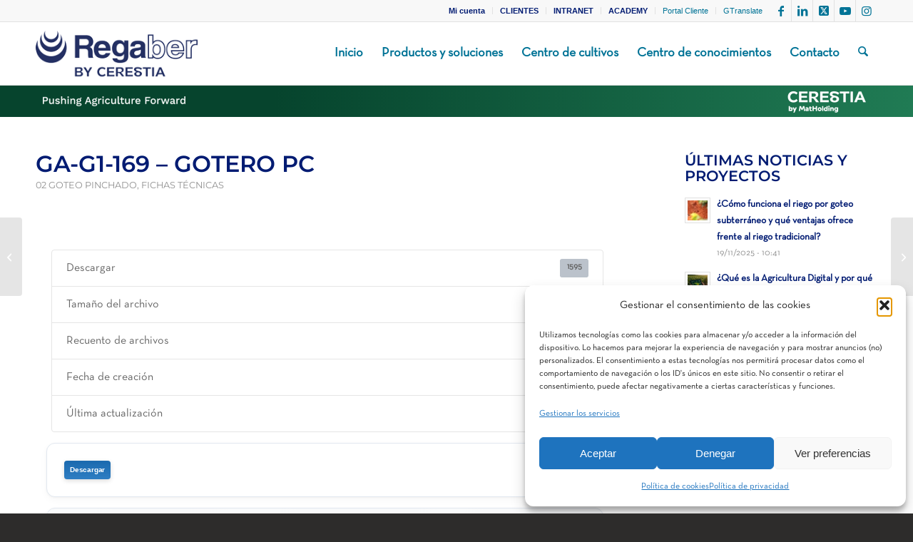

--- FILE ---
content_type: text/html; charset=UTF-8
request_url: https://regaber.com/download/ga-g1-169-gotero-pc/
body_size: 28821
content:
<!DOCTYPE html>
<html lang="es" class="html_stretched responsive av-preloader-disabled  html_header_top html_logo_left html_main_nav_header html_menu_right html_slim html_header_sticky html_header_shrinking_disabled html_header_topbar_active html_mobile_menu_phone html_header_searchicon html_content_align_center html_header_unstick_top_disabled html_header_stretch_disabled html_elegant-blog html_modern-blog html_av-submenu-hidden html_av-submenu-display-click html_av-overlay-side html_av-overlay-side-minimal html_1228 html_av-submenu-noclone html_entry_id_5038 av-cookies-no-cookie-consent av-no-preview av-custom-lightbox html_text_menu_active av-mobile-menu-switch-default">
<head>
<meta charset="UTF-8" />


<!-- mobile setting -->
<meta name="viewport" content="width=device-width, initial-scale=1">

<!-- Scripts/CSS and wp_head hook -->
<meta name='robots' content='index, follow, max-image-preview:large, max-snippet:-1, max-video-preview:-1' />

<!-- Google Tag Manager for WordPress by gtm4wp.com -->
<script data-cfasync="false" data-pagespeed-no-defer data-cookieconsent="ignore">
	var gtm4wp_datalayer_name = "dataLayer";
	var dataLayer = dataLayer || [];
</script>
<!-- End Google Tag Manager for WordPress by gtm4wp.com --><style type="text/css">@font-face { font-family: 'star'; src: url('https://regaber.com/wp-content/plugins/woocommerce/assets/fonts/star.eot'); src: url('https://regaber.com/wp-content/plugins/woocommerce/assets/fonts/star.eot?#iefix') format('embedded-opentype'), 	  url('https://regaber.com/wp-content/plugins/woocommerce/assets/fonts/star.woff') format('woff'), 	  url('https://regaber.com/wp-content/plugins/woocommerce/assets/fonts/star.ttf') format('truetype'), 	  url('https://regaber.com/wp-content/plugins/woocommerce/assets/fonts/star.svg#star') format('svg'); font-weight: normal; font-style: normal;  } @font-face { font-family: 'WooCommerce'; src: url('https://regaber.com/wp-content/plugins/woocommerce/assets/fonts/WooCommerce.eot'); src: url('https://regaber.com/wp-content/plugins/woocommerce/assets/fonts/WooCommerce.eot?#iefix') format('embedded-opentype'), 	  url('https://regaber.com/wp-content/plugins/woocommerce/assets/fonts/WooCommerce.woff') format('woff'), 	  url('https://regaber.com/wp-content/plugins/woocommerce/assets/fonts/WooCommerce.ttf') format('truetype'), 	  url('https://regaber.com/wp-content/plugins/woocommerce/assets/fonts/WooCommerce.svg#WooCommerce') format('svg'); font-weight: normal; font-style: normal;  } </style>
	<!-- This site is optimized with the Yoast SEO plugin v26.7 - https://yoast.com/wordpress/plugins/seo/ -->
	<title>GA-G1-169 - Gotero PC &#183; Regaber</title>
	<link rel="canonical" href="https://regaber.com/download/ga-g1-169-gotero-pc/" />
	<meta property="og:locale" content="es_ES" />
	<meta property="og:type" content="article" />
	<meta property="og:title" content="GA-G1-169 - Gotero PC &#183; Regaber" />
	<meta property="og:url" content="https://regaber.com/download/ga-g1-169-gotero-pc/" />
	<meta property="og:site_name" content="Regaber" />
	<meta property="article:publisher" content="https://www.facebook.com/RegaberSA/" />
	<meta property="article:modified_time" content="2022-11-30T11:32:53+00:00" />
	<meta name="twitter:card" content="summary_large_image" />
	<meta name="twitter:site" content="@RegaberSA" />
	<script type="application/ld+json" class="yoast-schema-graph">{"@context":"https://schema.org","@graph":[{"@type":"WebPage","@id":"https://regaber.com/download/ga-g1-169-gotero-pc/","url":"https://regaber.com/download/ga-g1-169-gotero-pc/","name":"GA-G1-169 - Gotero PC &#183; Regaber","isPartOf":{"@id":"https://regaber.com/#website"},"datePublished":"2019-05-02T09:39:07+00:00","dateModified":"2022-11-30T11:32:53+00:00","breadcrumb":{"@id":"https://regaber.com/download/ga-g1-169-gotero-pc/#breadcrumb"},"inLanguage":"es","potentialAction":[{"@type":"ReadAction","target":["https://regaber.com/download/ga-g1-169-gotero-pc/"]}]},{"@type":"BreadcrumbList","@id":"https://regaber.com/download/ga-g1-169-gotero-pc/#breadcrumb","itemListElement":[{"@type":"ListItem","position":1,"name":"Portada","item":"https://regaber.com/inicio/"},{"@type":"ListItem","position":2,"name":"GA-G1-169 &#8211; Gotero PC"}]},{"@type":"WebSite","@id":"https://regaber.com/#website","url":"https://regaber.com/","name":"Regaber","description":"Experiencia al servicio de la innovación agrícola","publisher":{"@id":"https://regaber.com/#organization"},"potentialAction":[{"@type":"SearchAction","target":{"@type":"EntryPoint","urlTemplate":"https://regaber.com/?s={search_term_string}"},"query-input":{"@type":"PropertyValueSpecification","valueRequired":true,"valueName":"search_term_string"}}],"inLanguage":"es"},{"@type":"Organization","@id":"https://regaber.com/#organization","name":"Regaber, S.A.","url":"https://regaber.com/","logo":{"@type":"ImageObject","inLanguage":"es","@id":"https://regaber.com/#/schema/logo/image/","url":"https://regaber.com/wp-content/uploads/2014/10/Regaber_FotoLogo.jpg","contentUrl":"https://regaber.com/wp-content/uploads/2014/10/Regaber_FotoLogo.jpg","width":700,"height":351,"caption":"Regaber, S.A."},"image":{"@id":"https://regaber.com/#/schema/logo/image/"},"sameAs":["https://www.facebook.com/RegaberSA/","https://x.com/RegaberSA","https://www.linkedin.com/company/regaber/","https://www.youtube.com/channel/UCP1IQDXOVI_IbzUCSMvM65w"]}]}</script>
	<!-- / Yoast SEO plugin. -->


<link rel="alternate" type="application/rss+xml" title="Regaber &raquo; Feed" href="https://regaber.com/feed/" />
<link rel="alternate" type="application/rss+xml" title="Regaber &raquo; Feed de los comentarios" href="https://regaber.com/comments/feed/" />
<link rel="alternate" title="oEmbed (JSON)" type="application/json+oembed" href="https://regaber.com/wp-json/oembed/1.0/embed?url=https%3A%2F%2Fregaber.com%2Fdownload%2Fga-g1-169-gotero-pc%2F" />
<link rel="alternate" title="oEmbed (XML)" type="text/xml+oembed" href="https://regaber.com/wp-json/oembed/1.0/embed?url=https%3A%2F%2Fregaber.com%2Fdownload%2Fga-g1-169-gotero-pc%2F&#038;format=xml" />

<!-- google webfont font replacement -->

			<script data-service="google-fonts" data-category="marketing" type="text/plain">

				(function() {

					/*	check if webfonts are disabled by user setting via cookie - or user must opt in.	*/
					var html = document.getElementsByTagName('html')[0];
					var cookie_check = html.className.indexOf('av-cookies-needs-opt-in') >= 0 || html.className.indexOf('av-cookies-can-opt-out') >= 0;
					var allow_continue = true;
					var silent_accept_cookie = html.className.indexOf('av-cookies-user-silent-accept') >= 0;

					if( cookie_check && ! silent_accept_cookie )
					{
						if( ! document.cookie.match(/aviaCookieConsent/) || html.className.indexOf('av-cookies-session-refused') >= 0 )
						{
							allow_continue = false;
						}
						else
						{
							if( ! document.cookie.match(/aviaPrivacyRefuseCookiesHideBar/) )
							{
								allow_continue = false;
							}
							else if( ! document.cookie.match(/aviaPrivacyEssentialCookiesEnabled/) )
							{
								allow_continue = false;
							}
							else if( document.cookie.match(/aviaPrivacyGoogleWebfontsDisabled/) )
							{
								allow_continue = false;
							}
						}
					}

					if( allow_continue )
					{
						var f = document.createElement('link');

						f.type 	= 'text/css';
						f.rel 	= 'stylesheet';
						f.href 	= 'https://fonts.googleapis.com/css?family=Open+Sans:400,600&display=auto';
						f.id 	= 'avia-google-webfont';

						document.getElementsByTagName('head')[0].appendChild(f);
					}
				})();

			</script>
			<style id='wp-img-auto-sizes-contain-inline-css' type='text/css'>
img:is([sizes=auto i],[sizes^="auto," i]){contain-intrinsic-size:3000px 1500px}
/*# sourceURL=wp-img-auto-sizes-contain-inline-css */
</style>
<link rel='stylesheet' id='sweetalert2-css' href='https://regaber.com/wp-content/plugins/user-registration-pro/assets/css/sweetalert2/sweetalert2.min.css?ver=10.16.7' type='text/css' media='all' />
<link rel='stylesheet' id='user-registration-general-css' href='https://regaber.com/wp-content/plugins/user-registration-pro/assets/css/user-registration.css?ver=4.1.4' type='text/css' media='all' />
<link rel='stylesheet' id='user-registration-smallscreen-css' href='https://regaber.com/wp-content/plugins/user-registration-pro/assets/css/user-registration-smallscreen.css?ver=4.1.4' type='text/css' media='only screen and (max-width: 768px)' />
<link rel='stylesheet' id='user-registration-my-account-layout-css' href='https://regaber.com/wp-content/plugins/user-registration-pro/assets/css/my-account-layout.css?ver=4.1.4' type='text/css' media='all' />
<link rel='stylesheet' id='dashicons-css' href='https://regaber.com/wp-includes/css/dashicons.min.css?ver=6.9' type='text/css' media='all' />
<style id='wp-emoji-styles-inline-css' type='text/css'>

	img.wp-smiley, img.emoji {
		display: inline !important;
		border: none !important;
		box-shadow: none !important;
		height: 1em !important;
		width: 1em !important;
		margin: 0 0.07em !important;
		vertical-align: -0.1em !important;
		background: none !important;
		padding: 0 !important;
	}
/*# sourceURL=wp-emoji-styles-inline-css */
</style>
<link rel='stylesheet' id='wp-block-library-css' href='https://regaber.com/wp-includes/css/dist/block-library/style.min.css?ver=6.9' type='text/css' media='all' />
<link rel='stylesheet' id='wc-blocks-style-css' href='https://regaber.com/wp-content/plugins/woocommerce/assets/client/blocks/wc-blocks.css?ver=wc-10.4.3' type='text/css' media='all' />
<style id='global-styles-inline-css' type='text/css'>
:root{--wp--preset--aspect-ratio--square: 1;--wp--preset--aspect-ratio--4-3: 4/3;--wp--preset--aspect-ratio--3-4: 3/4;--wp--preset--aspect-ratio--3-2: 3/2;--wp--preset--aspect-ratio--2-3: 2/3;--wp--preset--aspect-ratio--16-9: 16/9;--wp--preset--aspect-ratio--9-16: 9/16;--wp--preset--color--black: #000000;--wp--preset--color--cyan-bluish-gray: #abb8c3;--wp--preset--color--white: #ffffff;--wp--preset--color--pale-pink: #f78da7;--wp--preset--color--vivid-red: #cf2e2e;--wp--preset--color--luminous-vivid-orange: #ff6900;--wp--preset--color--luminous-vivid-amber: #fcb900;--wp--preset--color--light-green-cyan: #7bdcb5;--wp--preset--color--vivid-green-cyan: #00d084;--wp--preset--color--pale-cyan-blue: #8ed1fc;--wp--preset--color--vivid-cyan-blue: #0693e3;--wp--preset--color--vivid-purple: #9b51e0;--wp--preset--color--metallic-red: #b02b2c;--wp--preset--color--maximum-yellow-red: #edae44;--wp--preset--color--yellow-sun: #eeee22;--wp--preset--color--palm-leaf: #83a846;--wp--preset--color--aero: #7bb0e7;--wp--preset--color--old-lavender: #745f7e;--wp--preset--color--steel-teal: #5f8789;--wp--preset--color--raspberry-pink: #d65799;--wp--preset--color--medium-turquoise: #4ecac2;--wp--preset--gradient--vivid-cyan-blue-to-vivid-purple: linear-gradient(135deg,rgb(6,147,227) 0%,rgb(155,81,224) 100%);--wp--preset--gradient--light-green-cyan-to-vivid-green-cyan: linear-gradient(135deg,rgb(122,220,180) 0%,rgb(0,208,130) 100%);--wp--preset--gradient--luminous-vivid-amber-to-luminous-vivid-orange: linear-gradient(135deg,rgb(252,185,0) 0%,rgb(255,105,0) 100%);--wp--preset--gradient--luminous-vivid-orange-to-vivid-red: linear-gradient(135deg,rgb(255,105,0) 0%,rgb(207,46,46) 100%);--wp--preset--gradient--very-light-gray-to-cyan-bluish-gray: linear-gradient(135deg,rgb(238,238,238) 0%,rgb(169,184,195) 100%);--wp--preset--gradient--cool-to-warm-spectrum: linear-gradient(135deg,rgb(74,234,220) 0%,rgb(151,120,209) 20%,rgb(207,42,186) 40%,rgb(238,44,130) 60%,rgb(251,105,98) 80%,rgb(254,248,76) 100%);--wp--preset--gradient--blush-light-purple: linear-gradient(135deg,rgb(255,206,236) 0%,rgb(152,150,240) 100%);--wp--preset--gradient--blush-bordeaux: linear-gradient(135deg,rgb(254,205,165) 0%,rgb(254,45,45) 50%,rgb(107,0,62) 100%);--wp--preset--gradient--luminous-dusk: linear-gradient(135deg,rgb(255,203,112) 0%,rgb(199,81,192) 50%,rgb(65,88,208) 100%);--wp--preset--gradient--pale-ocean: linear-gradient(135deg,rgb(255,245,203) 0%,rgb(182,227,212) 50%,rgb(51,167,181) 100%);--wp--preset--gradient--electric-grass: linear-gradient(135deg,rgb(202,248,128) 0%,rgb(113,206,126) 100%);--wp--preset--gradient--midnight: linear-gradient(135deg,rgb(2,3,129) 0%,rgb(40,116,252) 100%);--wp--preset--font-size--small: 1rem;--wp--preset--font-size--medium: 1.125rem;--wp--preset--font-size--large: 1.75rem;--wp--preset--font-size--x-large: clamp(1.75rem, 3vw, 2.25rem);--wp--preset--spacing--20: 0.44rem;--wp--preset--spacing--30: 0.67rem;--wp--preset--spacing--40: 1rem;--wp--preset--spacing--50: 1.5rem;--wp--preset--spacing--60: 2.25rem;--wp--preset--spacing--70: 3.38rem;--wp--preset--spacing--80: 5.06rem;--wp--preset--shadow--natural: 6px 6px 9px rgba(0, 0, 0, 0.2);--wp--preset--shadow--deep: 12px 12px 50px rgba(0, 0, 0, 0.4);--wp--preset--shadow--sharp: 6px 6px 0px rgba(0, 0, 0, 0.2);--wp--preset--shadow--outlined: 6px 6px 0px -3px rgb(255, 255, 255), 6px 6px rgb(0, 0, 0);--wp--preset--shadow--crisp: 6px 6px 0px rgb(0, 0, 0);}:root { --wp--style--global--content-size: 800px;--wp--style--global--wide-size: 1130px; }:where(body) { margin: 0; }.wp-site-blocks > .alignleft { float: left; margin-right: 2em; }.wp-site-blocks > .alignright { float: right; margin-left: 2em; }.wp-site-blocks > .aligncenter { justify-content: center; margin-left: auto; margin-right: auto; }:where(.is-layout-flex){gap: 0.5em;}:where(.is-layout-grid){gap: 0.5em;}.is-layout-flow > .alignleft{float: left;margin-inline-start: 0;margin-inline-end: 2em;}.is-layout-flow > .alignright{float: right;margin-inline-start: 2em;margin-inline-end: 0;}.is-layout-flow > .aligncenter{margin-left: auto !important;margin-right: auto !important;}.is-layout-constrained > .alignleft{float: left;margin-inline-start: 0;margin-inline-end: 2em;}.is-layout-constrained > .alignright{float: right;margin-inline-start: 2em;margin-inline-end: 0;}.is-layout-constrained > .aligncenter{margin-left: auto !important;margin-right: auto !important;}.is-layout-constrained > :where(:not(.alignleft):not(.alignright):not(.alignfull)){max-width: var(--wp--style--global--content-size);margin-left: auto !important;margin-right: auto !important;}.is-layout-constrained > .alignwide{max-width: var(--wp--style--global--wide-size);}body .is-layout-flex{display: flex;}.is-layout-flex{flex-wrap: wrap;align-items: center;}.is-layout-flex > :is(*, div){margin: 0;}body .is-layout-grid{display: grid;}.is-layout-grid > :is(*, div){margin: 0;}body{padding-top: 0px;padding-right: 0px;padding-bottom: 0px;padding-left: 0px;}a:where(:not(.wp-element-button)){text-decoration: underline;}:root :where(.wp-element-button, .wp-block-button__link){background-color: #32373c;border-width: 0;color: #fff;font-family: inherit;font-size: inherit;font-style: inherit;font-weight: inherit;letter-spacing: inherit;line-height: inherit;padding-top: calc(0.667em + 2px);padding-right: calc(1.333em + 2px);padding-bottom: calc(0.667em + 2px);padding-left: calc(1.333em + 2px);text-decoration: none;text-transform: inherit;}.has-black-color{color: var(--wp--preset--color--black) !important;}.has-cyan-bluish-gray-color{color: var(--wp--preset--color--cyan-bluish-gray) !important;}.has-white-color{color: var(--wp--preset--color--white) !important;}.has-pale-pink-color{color: var(--wp--preset--color--pale-pink) !important;}.has-vivid-red-color{color: var(--wp--preset--color--vivid-red) !important;}.has-luminous-vivid-orange-color{color: var(--wp--preset--color--luminous-vivid-orange) !important;}.has-luminous-vivid-amber-color{color: var(--wp--preset--color--luminous-vivid-amber) !important;}.has-light-green-cyan-color{color: var(--wp--preset--color--light-green-cyan) !important;}.has-vivid-green-cyan-color{color: var(--wp--preset--color--vivid-green-cyan) !important;}.has-pale-cyan-blue-color{color: var(--wp--preset--color--pale-cyan-blue) !important;}.has-vivid-cyan-blue-color{color: var(--wp--preset--color--vivid-cyan-blue) !important;}.has-vivid-purple-color{color: var(--wp--preset--color--vivid-purple) !important;}.has-metallic-red-color{color: var(--wp--preset--color--metallic-red) !important;}.has-maximum-yellow-red-color{color: var(--wp--preset--color--maximum-yellow-red) !important;}.has-yellow-sun-color{color: var(--wp--preset--color--yellow-sun) !important;}.has-palm-leaf-color{color: var(--wp--preset--color--palm-leaf) !important;}.has-aero-color{color: var(--wp--preset--color--aero) !important;}.has-old-lavender-color{color: var(--wp--preset--color--old-lavender) !important;}.has-steel-teal-color{color: var(--wp--preset--color--steel-teal) !important;}.has-raspberry-pink-color{color: var(--wp--preset--color--raspberry-pink) !important;}.has-medium-turquoise-color{color: var(--wp--preset--color--medium-turquoise) !important;}.has-black-background-color{background-color: var(--wp--preset--color--black) !important;}.has-cyan-bluish-gray-background-color{background-color: var(--wp--preset--color--cyan-bluish-gray) !important;}.has-white-background-color{background-color: var(--wp--preset--color--white) !important;}.has-pale-pink-background-color{background-color: var(--wp--preset--color--pale-pink) !important;}.has-vivid-red-background-color{background-color: var(--wp--preset--color--vivid-red) !important;}.has-luminous-vivid-orange-background-color{background-color: var(--wp--preset--color--luminous-vivid-orange) !important;}.has-luminous-vivid-amber-background-color{background-color: var(--wp--preset--color--luminous-vivid-amber) !important;}.has-light-green-cyan-background-color{background-color: var(--wp--preset--color--light-green-cyan) !important;}.has-vivid-green-cyan-background-color{background-color: var(--wp--preset--color--vivid-green-cyan) !important;}.has-pale-cyan-blue-background-color{background-color: var(--wp--preset--color--pale-cyan-blue) !important;}.has-vivid-cyan-blue-background-color{background-color: var(--wp--preset--color--vivid-cyan-blue) !important;}.has-vivid-purple-background-color{background-color: var(--wp--preset--color--vivid-purple) !important;}.has-metallic-red-background-color{background-color: var(--wp--preset--color--metallic-red) !important;}.has-maximum-yellow-red-background-color{background-color: var(--wp--preset--color--maximum-yellow-red) !important;}.has-yellow-sun-background-color{background-color: var(--wp--preset--color--yellow-sun) !important;}.has-palm-leaf-background-color{background-color: var(--wp--preset--color--palm-leaf) !important;}.has-aero-background-color{background-color: var(--wp--preset--color--aero) !important;}.has-old-lavender-background-color{background-color: var(--wp--preset--color--old-lavender) !important;}.has-steel-teal-background-color{background-color: var(--wp--preset--color--steel-teal) !important;}.has-raspberry-pink-background-color{background-color: var(--wp--preset--color--raspberry-pink) !important;}.has-medium-turquoise-background-color{background-color: var(--wp--preset--color--medium-turquoise) !important;}.has-black-border-color{border-color: var(--wp--preset--color--black) !important;}.has-cyan-bluish-gray-border-color{border-color: var(--wp--preset--color--cyan-bluish-gray) !important;}.has-white-border-color{border-color: var(--wp--preset--color--white) !important;}.has-pale-pink-border-color{border-color: var(--wp--preset--color--pale-pink) !important;}.has-vivid-red-border-color{border-color: var(--wp--preset--color--vivid-red) !important;}.has-luminous-vivid-orange-border-color{border-color: var(--wp--preset--color--luminous-vivid-orange) !important;}.has-luminous-vivid-amber-border-color{border-color: var(--wp--preset--color--luminous-vivid-amber) !important;}.has-light-green-cyan-border-color{border-color: var(--wp--preset--color--light-green-cyan) !important;}.has-vivid-green-cyan-border-color{border-color: var(--wp--preset--color--vivid-green-cyan) !important;}.has-pale-cyan-blue-border-color{border-color: var(--wp--preset--color--pale-cyan-blue) !important;}.has-vivid-cyan-blue-border-color{border-color: var(--wp--preset--color--vivid-cyan-blue) !important;}.has-vivid-purple-border-color{border-color: var(--wp--preset--color--vivid-purple) !important;}.has-metallic-red-border-color{border-color: var(--wp--preset--color--metallic-red) !important;}.has-maximum-yellow-red-border-color{border-color: var(--wp--preset--color--maximum-yellow-red) !important;}.has-yellow-sun-border-color{border-color: var(--wp--preset--color--yellow-sun) !important;}.has-palm-leaf-border-color{border-color: var(--wp--preset--color--palm-leaf) !important;}.has-aero-border-color{border-color: var(--wp--preset--color--aero) !important;}.has-old-lavender-border-color{border-color: var(--wp--preset--color--old-lavender) !important;}.has-steel-teal-border-color{border-color: var(--wp--preset--color--steel-teal) !important;}.has-raspberry-pink-border-color{border-color: var(--wp--preset--color--raspberry-pink) !important;}.has-medium-turquoise-border-color{border-color: var(--wp--preset--color--medium-turquoise) !important;}.has-vivid-cyan-blue-to-vivid-purple-gradient-background{background: var(--wp--preset--gradient--vivid-cyan-blue-to-vivid-purple) !important;}.has-light-green-cyan-to-vivid-green-cyan-gradient-background{background: var(--wp--preset--gradient--light-green-cyan-to-vivid-green-cyan) !important;}.has-luminous-vivid-amber-to-luminous-vivid-orange-gradient-background{background: var(--wp--preset--gradient--luminous-vivid-amber-to-luminous-vivid-orange) !important;}.has-luminous-vivid-orange-to-vivid-red-gradient-background{background: var(--wp--preset--gradient--luminous-vivid-orange-to-vivid-red) !important;}.has-very-light-gray-to-cyan-bluish-gray-gradient-background{background: var(--wp--preset--gradient--very-light-gray-to-cyan-bluish-gray) !important;}.has-cool-to-warm-spectrum-gradient-background{background: var(--wp--preset--gradient--cool-to-warm-spectrum) !important;}.has-blush-light-purple-gradient-background{background: var(--wp--preset--gradient--blush-light-purple) !important;}.has-blush-bordeaux-gradient-background{background: var(--wp--preset--gradient--blush-bordeaux) !important;}.has-luminous-dusk-gradient-background{background: var(--wp--preset--gradient--luminous-dusk) !important;}.has-pale-ocean-gradient-background{background: var(--wp--preset--gradient--pale-ocean) !important;}.has-electric-grass-gradient-background{background: var(--wp--preset--gradient--electric-grass) !important;}.has-midnight-gradient-background{background: var(--wp--preset--gradient--midnight) !important;}.has-small-font-size{font-size: var(--wp--preset--font-size--small) !important;}.has-medium-font-size{font-size: var(--wp--preset--font-size--medium) !important;}.has-large-font-size{font-size: var(--wp--preset--font-size--large) !important;}.has-x-large-font-size{font-size: var(--wp--preset--font-size--x-large) !important;}
/*# sourceURL=global-styles-inline-css */
</style>

<link rel='stylesheet' id='wp-components-css' href='https://regaber.com/wp-includes/css/dist/components/style.min.css?ver=6.9' type='text/css' media='all' />
<link rel='stylesheet' id='wp-preferences-css' href='https://regaber.com/wp-includes/css/dist/preferences/style.min.css?ver=6.9' type='text/css' media='all' />
<link rel='stylesheet' id='wp-block-editor-css' href='https://regaber.com/wp-includes/css/dist/block-editor/style.min.css?ver=6.9' type='text/css' media='all' />
<link rel='stylesheet' id='popup-maker-block-library-style-css' href='https://regaber.com/wp-content/plugins/popup-maker/dist/packages/block-library-style.css?ver=dbea705cfafe089d65f1' type='text/css' media='all' />
<link rel='stylesheet' id='contact-form-7-css' href='https://regaber.com/wp-content/plugins/contact-form-7/includes/css/styles.css?ver=6.1.4' type='text/css' media='all' />
<link rel='stylesheet' id='wpdm-fonticon-css' href='https://regaber.com/wp-content/plugins/download-manager/assets/wpdm-iconfont/css/wpdm-icons.css?ver=6.9' type='text/css' media='all' />
<link rel='stylesheet' id='wpdm-front-css' href='https://regaber.com/wp-content/plugins/download-manager/assets/css/front.min.css?ver=6.9' type='text/css' media='all' />
<style id='woocommerce-inline-inline-css' type='text/css'>
.woocommerce form .form-row .required { visibility: visible; }
/*# sourceURL=woocommerce-inline-inline-css */
</style>
<link rel='stylesheet' id='cmplz-general-css' href='https://regaber.com/wp-content/plugins/complianz-gdpr/assets/css/cookieblocker.min.css?ver=1766006687' type='text/css' media='all' />
<link rel='stylesheet' id='avia-merged-styles-css' href='https://regaber.com/wp-content/uploads/dynamic_avia/avia-merged-styles-a02c7dfaedbf8d2b38b2556b779a7b4a.css' type='text/css' media='all' />
<script type="text/javascript" src="https://regaber.com/wp-includes/js/jquery/jquery.min.js?ver=3.7.1" id="jquery-core-js"></script>
<script type="text/javascript" src="https://regaber.com/wp-includes/js/jquery/jquery-migrate.min.js?ver=3.4.1" id="jquery-migrate-js"></script>
<script type="text/javascript" src="https://regaber.com/wp-content/plugins/download-manager/assets/js/wpdm.min.js?ver=6.9" id="wpdm-frontend-js-js"></script>
<script type="text/javascript" id="wpdm-frontjs-js-extra">
/* <![CDATA[ */
var wpdm_url = {"home":"https://regaber.com/","site":"https://regaber.com/","ajax":"https://regaber.com/wp-admin/admin-ajax.php"};
var wpdm_js = {"spinner":"\u003Ci class=\"wpdm-icon wpdm-sun wpdm-spin\"\u003E\u003C/i\u003E","client_id":"17907ed38daf09b159666a00988b1668"};
var wpdm_strings = {"pass_var":"\u00a1Contrase\u00f1a verificada!","pass_var_q":"Haz clic en el bot\u00f3n siguiente para iniciar la descarga.","start_dl":"Iniciar descarga"};
//# sourceURL=wpdm-frontjs-js-extra
/* ]]> */
</script>
<script type="text/javascript" src="https://regaber.com/wp-content/plugins/download-manager/assets/js/front.min.js?ver=3.3.44" id="wpdm-frontjs-js"></script>
<script type="text/javascript" src="https://regaber.com/wp-content/plugins/woocommerce/assets/js/js-cookie/js.cookie.min.js?ver=2.1.4-wc.10.4.3" id="wc-js-cookie-js" defer="defer" data-wp-strategy="defer"></script>
<script type="text/javascript" id="wc-cart-fragments-js-extra">
/* <![CDATA[ */
var wc_cart_fragments_params = {"ajax_url":"/wp-admin/admin-ajax.php","wc_ajax_url":"/?wc-ajax=%%endpoint%%","cart_hash_key":"wc_cart_hash_14b3f83060d737c8c3f462416b7dc2a3","fragment_name":"wc_fragments_14b3f83060d737c8c3f462416b7dc2a3","request_timeout":"5000"};
//# sourceURL=wc-cart-fragments-js-extra
/* ]]> */
</script>
<script type="text/javascript" src="https://regaber.com/wp-content/plugins/woocommerce/assets/js/frontend/cart-fragments.min.js?ver=10.4.3" id="wc-cart-fragments-js" defer="defer" data-wp-strategy="defer"></script>
<script type="text/javascript" src="https://regaber.com/wp-content/plugins/woocommerce/assets/js/jquery-blockui/jquery.blockUI.min.js?ver=2.7.0-wc.10.4.3" id="wc-jquery-blockui-js" defer="defer" data-wp-strategy="defer"></script>
<script type="text/javascript" id="woocommerce-js-extra">
/* <![CDATA[ */
var woocommerce_params = {"ajax_url":"/wp-admin/admin-ajax.php","wc_ajax_url":"/?wc-ajax=%%endpoint%%","i18n_password_show":"Mostrar contrase\u00f1a","i18n_password_hide":"Ocultar contrase\u00f1a"};
//# sourceURL=woocommerce-js-extra
/* ]]> */
</script>
<script type="text/javascript" src="https://regaber.com/wp-content/plugins/woocommerce/assets/js/frontend/woocommerce.min.js?ver=10.4.3" id="woocommerce-js" defer="defer" data-wp-strategy="defer"></script>
<script type="text/javascript" src="https://regaber.com/wp-content/uploads/dynamic_avia/avia-head-scripts-4eef96767e7ec578c4dcc5eae96076c2.js" id="avia-head-scripts-js"></script>
<link rel="https://api.w.org/" href="https://regaber.com/wp-json/" /><link rel="EditURI" type="application/rsd+xml" title="RSD" href="https://regaber.com/xmlrpc.php?rsd" />
<meta name="generator" content="WordPress 6.9" />
<meta name="generator" content="WooCommerce 10.4.3" />
<link rel='shortlink' href='https://regaber.com/?p=5038' />
			<style>.cmplz-hidden {
					display: none !important;
				}</style>
<!-- Google Tag Manager for WordPress by gtm4wp.com -->
<!-- GTM Container placement set to automatic -->
<script data-cfasync="false" data-pagespeed-no-defer type="text/javascript" data-cookieconsent="ignore">
	var dataLayer_content = {"pagePostType":"wpdmpro","pagePostType2":"single-wpdmpro","pagePostAuthor":"Marketing Regaber"};
	dataLayer.push( dataLayer_content );
</script>
<script data-cfasync="false" data-pagespeed-no-defer type="text/javascript" data-cookieconsent="ignore">
(function(w,d,s,l,i){w[l]=w[l]||[];w[l].push({'gtm.start':
new Date().getTime(),event:'gtm.js'});var f=d.getElementsByTagName(s)[0],
j=d.createElement(s),dl=l!='dataLayer'?'&l='+l:'';j.async=true;j.src=
'//www.googletagmanager.com/gtm.js?id='+i+dl;f.parentNode.insertBefore(j,f);
})(window,document,'script','dataLayer','GTM-WLDCKR7');
</script>
<!-- End Google Tag Manager for WordPress by gtm4wp.com -->
<link rel="icon" href="https://regaber.com/wp-content/uploads/2019/11/ImagotipoGota_Regaber_01-300x300.png" type="image/png">
<!--[if lt IE 9]><script src="https://regaber.com/wp-content/themes/enfold/js/html5shiv.js"></script><![endif]--><link rel="profile" href="https://gmpg.org/xfn/11" />
<link rel="alternate" type="application/rss+xml" title="Regaber RSS2 Feed" href="https://regaber.com/feed/" />
<link rel="pingback" href="https://regaber.com/xmlrpc.php" />
	<noscript><style>.woocommerce-product-gallery{ opacity: 1 !important; }</style></noscript>
	
<!-- To speed up the rendering and to display the site as fast as possible to the user we include some styles and scripts for above the fold content inline -->
<script type="text/javascript">'use strict';var avia_is_mobile=!1;if(/Android|webOS|iPhone|iPad|iPod|BlackBerry|IEMobile|Opera Mini/i.test(navigator.userAgent)&&'ontouchstart' in document.documentElement){avia_is_mobile=!0;document.documentElement.className+=' avia_mobile '}
else{document.documentElement.className+=' avia_desktop '};document.documentElement.className+=' js_active ';(function(){var e=['-webkit-','-moz-','-ms-',''],n='',o=!1,a=!1;for(var t in e){if(e[t]+'transform' in document.documentElement.style){o=!0;n=e[t]+'transform'};if(e[t]+'perspective' in document.documentElement.style){a=!0}};if(o){document.documentElement.className+=' avia_transform '};if(a){document.documentElement.className+=' avia_transform3d '};if(typeof document.getElementsByClassName=='function'&&typeof document.documentElement.getBoundingClientRect=='function'&&avia_is_mobile==!1){if(n&&window.innerHeight>0){setTimeout(function(){var e=0,o={},a=0,t=document.getElementsByClassName('av-parallax'),i=window.pageYOffset||document.documentElement.scrollTop;for(e=0;e<t.length;e++){t[e].style.top='0px';o=t[e].getBoundingClientRect();a=Math.ceil((window.innerHeight+i-o.top)*0.3);t[e].style[n]='translate(0px, '+a+'px)';t[e].style.top='auto';t[e].className+=' enabled-parallax '}},50)}}})();</script><link rel="icon" href="https://regaber.com/wp-content/uploads/2019/11/cropped-ImagotipoGota_Regaber_01-32x32.png" sizes="32x32" />
<link rel="icon" href="https://regaber.com/wp-content/uploads/2019/11/cropped-ImagotipoGota_Regaber_01-192x192.png" sizes="192x192" />
<link rel="apple-touch-icon" href="https://regaber.com/wp-content/uploads/2019/11/cropped-ImagotipoGota_Regaber_01-180x180.png" />
<meta name="msapplication-TileImage" content="https://regaber.com/wp-content/uploads/2019/11/cropped-ImagotipoGota_Regaber_01-270x270.png" />
		<style type="text/css" id="wp-custom-css">
			.title_container{
	display: none;
}
.avia-section {
	min-height: 0px;
}
/* tamaño del icono 'home' */
.avia-builder-el-2 .entry-content-header>.iconbox_icon {
	font-size: 16px;
	margin: 0;
	width: 16px;
	padding-top: 3px;
	vertical-align: middle;
}
.avia-builder-el-2 .iconbox_content_container p{
	margin: 0;
}
/* Fuente de los títulos en el menu */
h2.elementor-heading-title.elementor-size-default {
	font-family: 'bebasneue-1','HelveticaNeue','Helvetica Neue','Helvetica-Neue',Helvetica,Arial,sans-serif;
	font-size: 28px !important;
}
h3.elementor-heading-title.elementor-size-default, .elementor-widget-heading .elementor-heading-title>a {
	font-weight: 700 !important;
	font-family: neutra-text;
	color: #001b72 !important;
	font-size: 14px !important;
}
.elementor-element a.elementor-button {
	font-family: neutra-text !important;
	font-weight: 700;
	text-decoration: none !important;
}
.elementor-widget-container>h5{
	color: #001b72 !important;
	font-size: 14px !important;
	font-weight: 600;
	font-family: neutra-text;
	text-transform: uppercase;
}
.elementor-widget-container .elementor-text-editor.elementor-clearfix, .elementor-text-editor.elementor-clearfix a {
	font-family: neutra-text;
	font-size: 14px;
	color: rgb(102, 102, 102);
}		</style>
		<style type="text/css">
		@font-face {font-family: 'entypo-fontello-enfold'; font-weight: normal; font-style: normal; font-display: auto;
		src: url('https://regaber.com/wp-content/themes/enfold/config-templatebuilder/avia-template-builder/assets/fonts/entypo-fontello-enfold/entypo-fontello-enfold.woff2') format('woff2'),
		url('https://regaber.com/wp-content/themes/enfold/config-templatebuilder/avia-template-builder/assets/fonts/entypo-fontello-enfold/entypo-fontello-enfold.woff') format('woff'),
		url('https://regaber.com/wp-content/themes/enfold/config-templatebuilder/avia-template-builder/assets/fonts/entypo-fontello-enfold/entypo-fontello-enfold.ttf') format('truetype'),
		url('https://regaber.com/wp-content/themes/enfold/config-templatebuilder/avia-template-builder/assets/fonts/entypo-fontello-enfold/entypo-fontello-enfold.svg#entypo-fontello-enfold') format('svg'),
		url('https://regaber.com/wp-content/themes/enfold/config-templatebuilder/avia-template-builder/assets/fonts/entypo-fontello-enfold/entypo-fontello-enfold.eot'),
		url('https://regaber.com/wp-content/themes/enfold/config-templatebuilder/avia-template-builder/assets/fonts/entypo-fontello-enfold/entypo-fontello-enfold.eot?#iefix') format('embedded-opentype');
		}

		#top .avia-font-entypo-fontello-enfold, body .avia-font-entypo-fontello-enfold, html body [data-av_iconfont='entypo-fontello-enfold']:before{ font-family: 'entypo-fontello-enfold'; }
		
		@font-face {font-family: 'entypo-fontello'; font-weight: normal; font-style: normal; font-display: auto;
		src: url('https://regaber.com/wp-content/themes/enfold/config-templatebuilder/avia-template-builder/assets/fonts/entypo-fontello/entypo-fontello.woff2') format('woff2'),
		url('https://regaber.com/wp-content/themes/enfold/config-templatebuilder/avia-template-builder/assets/fonts/entypo-fontello/entypo-fontello.woff') format('woff'),
		url('https://regaber.com/wp-content/themes/enfold/config-templatebuilder/avia-template-builder/assets/fonts/entypo-fontello/entypo-fontello.ttf') format('truetype'),
		url('https://regaber.com/wp-content/themes/enfold/config-templatebuilder/avia-template-builder/assets/fonts/entypo-fontello/entypo-fontello.svg#entypo-fontello') format('svg'),
		url('https://regaber.com/wp-content/themes/enfold/config-templatebuilder/avia-template-builder/assets/fonts/entypo-fontello/entypo-fontello.eot'),
		url('https://regaber.com/wp-content/themes/enfold/config-templatebuilder/avia-template-builder/assets/fonts/entypo-fontello/entypo-fontello.eot?#iefix') format('embedded-opentype');
		}

		#top .avia-font-entypo-fontello, body .avia-font-entypo-fontello, html body [data-av_iconfont='entypo-fontello']:before{ font-family: 'entypo-fontello'; }
		
		@font-face {font-family: 'fontello'; font-weight: normal; font-style: normal; font-display: auto;
		src: url('https://regaber.com/wp-content/uploads/avia_fonts/fontello/fontello.woff2') format('woff2'),
		url('https://regaber.com/wp-content/uploads/avia_fonts/fontello/fontello.woff') format('woff'),
		url('https://regaber.com/wp-content/uploads/avia_fonts/fontello/fontello.ttf') format('truetype'),
		url('https://regaber.com/wp-content/uploads/avia_fonts/fontello/fontello.svg#fontello') format('svg'),
		url('https://regaber.com/wp-content/uploads/avia_fonts/fontello/fontello.eot'),
		url('https://regaber.com/wp-content/uploads/avia_fonts/fontello/fontello.eot?#iefix') format('embedded-opentype');
		}

		#top .avia-font-fontello, body .avia-font-fontello, html body [data-av_iconfont='fontello']:before{ font-family: 'fontello'; }
		</style><meta name="generator" content="WordPress Download Manager 3.3.44" />
                <style>
        /* WPDM Link Template Styles */        </style>
                <style>

            :root {
                --color-primary: #1e73be;
                --color-primary-rgb: 30, 115, 190;
                --color-primary-hover: #4a8eff;
                --color-primary-active: #4a8eff;
                --clr-sec: #6c757d;
                --clr-sec-rgb: 108, 117, 125;
                --clr-sec-hover: #6c757d;
                --clr-sec-active: #6c757d;
                --color-secondary: #6c757d;
                --color-secondary-rgb: 108, 117, 125;
                --color-secondary-hover: #6c757d;
                --color-secondary-active: #6c757d;
                --color-success: #18ce0f;
                --color-success-rgb: 24, 206, 15;
                --color-success-hover: #18ce0f;
                --color-success-active: #18ce0f;
                --color-info: #2CA8FF;
                --color-info-rgb: 44, 168, 255;
                --color-info-hover: #2CA8FF;
                --color-info-active: #2CA8FF;
                --color-warning: #FFB236;
                --color-warning-rgb: 255, 178, 54;
                --color-warning-hover: #FFB236;
                --color-warning-active: #FFB236;
                --color-danger: #ff5062;
                --color-danger-rgb: 255, 80, 98;
                --color-danger-hover: #ff5062;
                --color-danger-active: #ff5062;
                --color-green: #30b570;
                --color-blue: #0073ff;
                --color-purple: #8557D3;
                --color-red: #ff5062;
                --color-muted: rgba(69, 89, 122, 0.6);
                --wpdm-font: "-apple-system", -apple-system, BlinkMacSystemFont, "Segoe UI", Roboto, Helvetica, Arial, sans-serif, "Apple Color Emoji", "Segoe UI Emoji", "Segoe UI Symbol";
            }

            .wpdm-download-link.btn.btn-primary.btn-xs {
                border-radius: 4px;
            }


        </style>
        

<!--
Debugging Info for Theme support: 

Theme: Enfold
Version: 7.1.3
Installed: enfold
AviaFramework Version: 5.6
AviaBuilder Version: 6.0
aviaElementManager Version: 1.0.1
ML:1024-PU:174-PLA:22
WP:6.9
Compress: CSS:all theme files - JS:all theme files
Updates: enabled - token has changed and not verified
PLAu:21
-->
</head>

<body data-cmplz=2 id="top" class="wp-singular wpdmpro-template-default single single-wpdmpro postid-5038 wp-theme-enfold stretched no_sidebar_border rtl_columns av-curtain-numeric static-custom static neutra-text-custom neutra-text  theme-enfold user-registration-page woocommerce-no-js post-type-wpdmpro wpdmcategory-02-goteo-pinchado-fichas-tecnicas wpdmcategory-fichas-tecnicas avia-responsive-images-support avia-woocommerce-30" itemscope="itemscope" itemtype="https://schema.org/WebPage" >

	
<!-- GTM Container placement set to automatic -->
<!-- Google Tag Manager (noscript) -->
				<noscript><iframe src="https://www.googletagmanager.com/ns.html?id=GTM-WLDCKR7" height="0" width="0" style="display:none;visibility:hidden" aria-hidden="true"></iframe></noscript>
<!-- End Google Tag Manager (noscript) -->
	<div id='wrap_all'>

	
<header id='header' class='all_colors header_color light_bg_color  av_header_top av_logo_left av_main_nav_header av_menu_right av_slim av_header_sticky av_header_shrinking_disabled av_header_stretch_disabled av_mobile_menu_phone av_header_searchicon av_header_unstick_top_disabled av_bottom_nav_disabled  av_header_border_disabled' aria-label="Header" data-av_shrink_factor='50' role="banner" itemscope="itemscope" itemtype="https://schema.org/WPHeader" >

		<div id='header_meta' class='container_wrap container_wrap_meta  av_icon_active_right av_extra_header_active av_secondary_right av_entry_id_5038'>

			      <div class='container'>
			      <ul class='noLightbox social_bookmarks icon_count_5'><li class='social_bookmarks_facebook av-social-link-facebook social_icon_1 avia_social_iconfont'><a target="_blank" aria-label="Link to Facebook" href="https://facebook.com/RegaberSA" data-av_icon="" data-av_iconfont="entypo-fontello" title="Link to Facebook" desc="Link to Facebook" data-wpel-link="external" rel="nofollow external noopener noreferrer"><span class='avia_hidden_link_text'>Link to Facebook</span></a></li><li class='social_bookmarks_linkedin av-social-link-linkedin social_icon_2 avia_social_iconfont'><a target="_blank" aria-label="Link to LinkedIn" href="https://www.linkedin.com/company/2515456" data-av_icon="" data-av_iconfont="entypo-fontello" title="Link to LinkedIn" desc="Link to LinkedIn" data-wpel-link="external" rel="nofollow external noopener noreferrer"><span class='avia_hidden_link_text'>Link to LinkedIn</span></a></li><li class='social_bookmarks_square-x-twitter av-social-link-square-x-twitter social_icon_3 avia_social_iconfont'><a target="_blank" aria-label="Link to X" href="https://www.twitter.com/RegaberSA" data-av_icon="" data-av_iconfont="entypo-fontello" title="Link to X" desc="Link to X" data-wpel-link="external" rel="nofollow external noopener noreferrer"><span class='avia_hidden_link_text'>Link to X</span></a></li><li class='social_bookmarks_youtube av-social-link-youtube social_icon_4 avia_social_iconfont'><a target="_blank" aria-label="Link to Youtube" href="https://www.youtube.com/channel/UCP1IQDXOVI_IbzUCSMvM65w" data-av_icon="" data-av_iconfont="entypo-fontello" title="Link to Youtube" desc="Link to Youtube" data-wpel-link="external" rel="nofollow external noopener noreferrer"><span class='avia_hidden_link_text'>Link to Youtube</span></a></li><li class='social_bookmarks_instagram av-social-link-instagram social_icon_5 avia_social_iconfont'><a target="_blank" aria-label="Link to Instagram" href="https://www.instagram.com/regaber_es/" data-av_icon="" data-av_iconfont="entypo-fontello" title="Link to Instagram" desc="Link to Instagram" data-wpel-link="external" rel="nofollow external noopener noreferrer"><span class='avia_hidden_link_text'>Link to Instagram</span></a></li></ul><nav class='sub_menu'  role="navigation" itemscope="itemscope" itemtype="https://schema.org/SiteNavigationElement" ><ul role="menu" class="menu" id="avia2-menu"><li role="menuitem" id="menu-item-7781" class="menu-item menu-item-type-post_type menu-item-object-page menu-item-7781"><a href="https://regaber.com/mi-cuenta/" data-wpel-link="internal"><b>Mi cuenta</b></a></li>
<li role="menuitem" id="menu-item-8549" class="menu-item menu-item-type-post_type menu-item-object-page menu-item-8549"><a href="https://regaber.com/clientes/" data-wpel-link="internal"><b>CLIENTES</b></a></li>
<li role="menuitem" id="menu-item-9796" class="menu-item menu-item-type-post_type menu-item-object-page menu-item-9796"><a href="https://regaber.com/intranet/" data-wpel-link="internal"><b>INTRANET</b></a></li>
<li role="menuitem" id="menu-item-12090" class="menu-item menu-item-type-post_type menu-item-object-page menu-item-12090"><a href="https://regaber.com/academy/" data-wpel-link="internal"><b>ACADEMY</b></a></li>
<li role="menuitem" id="menu-item-12151" class="menu-item menu-item-type-custom menu-item-object-custom menu-item-12151"><a target="_blank" href="/portalcliente" data-wpel-link="internal">Portal Cliente</a></li>
<li role="menuitem" id="menu-item-10487" class="menu-item menu-item-type-yawp_wim menu-item-object-yawp_wim menu-item-10487"><a rel="gtranslate-2">GTranslate</a></li>
</ul></nav>			      </div>
		</div>

		<div  id='header_main' class='container_wrap container_wrap_logo'>

        <ul  class = 'menu-item cart_dropdown ' data-success='se ha añadido a la cesta'><li class="cart_dropdown_first"><a class="cart_dropdown_link avia-svg-icon avia-font-svg_entypo-fontello" href="https://regaber.com/carrito/" data-wpel-link="internal"><div class="av-cart-container" data-av_svg_icon='basket' data-av_iconset='svg_entypo-fontello'><svg version="1.1" xmlns="http://www.w3.org/2000/svg" width="29" height="32" viewBox="0 0 29 32" preserveAspectRatio="xMidYMid meet" aria-labelledby='av-svg-title-1' aria-describedby='av-svg-desc-1' role="graphics-symbol" aria-hidden="true">
<title id='av-svg-title-1'>Carrito de Compra</title>
<desc id='av-svg-desc-1'>Carrito de Compra</desc>
<path d="M4.8 27.2q0-1.28 0.96-2.24t2.24-0.96q1.344 0 2.272 0.96t0.928 2.24q0 1.344-0.928 2.272t-2.272 0.928q-1.28 0-2.24-0.928t-0.96-2.272zM20.8 27.2q0-1.28 0.96-2.24t2.24-0.96q1.344 0 2.272 0.96t0.928 2.24q0 1.344-0.928 2.272t-2.272 0.928q-1.28 0-2.24-0.928t-0.96-2.272zM10.496 19.648q-1.152 0.32-1.088 0.736t1.408 0.416h17.984v2.432q0 0.64-0.64 0.64h-20.928q-0.64 0-0.64-0.64v-2.432l-0.32-1.472-3.136-14.528h-3.136v-2.56q0-0.64 0.64-0.64h4.992q0.64 0 0.64 0.64v2.752h22.528v8.768q0 0.704-0.576 0.832z"></path>
</svg></div><span class='av-cart-counter '>0</span><span class="avia_hidden_link_text">Carrito de Compra</span></a><!--<span class='cart_subtotal'><span class="woocommerce-Price-amount amount"><bdi>0,00&nbsp;<span class="woocommerce-Price-currencySymbol">&euro;</span></bdi></span></span>--><div class="dropdown_widget dropdown_widget_cart"><div class="avia-arrow"></div><div class="widget_shopping_cart_content"></div></div></li></ul><div class='container av-logo-container'><div class='inner-container'><span class='logo avia-standard-logo'><a href='https://regaber.com/' class='' aria-label='Regaber_Logo_2025_BMP_V01_250x100' title='Regaber_Logo_2025_BMP_V01_250x100'><img src="https://regaber.com/wp-content/uploads/2025/05/Regaber_Logo_2025_BMP_V01_250x100.png" height="100" width="300" alt='Regaber' title='Regaber_Logo_2025_BMP_V01_250x100' /></a></span><nav class='main_menu' data-selectname='Selecciona una página'  role="navigation" itemscope="itemscope" itemtype="https://schema.org/SiteNavigationElement" ><div class="avia-menu av-main-nav-wrap"><ul role="menu" class="menu av-main-nav" id="avia-menu"><li role="menuitem" id="menu-item-13029" class="menu-item menu-item-type-post_type menu-item-object-page menu-item-home menu-item-mega-parent  menu-item-top-level menu-item-top-level-1"><a href="https://regaber.com/" itemprop="url" tabindex="0" data-wpel-link="internal"><span class="avia-bullet"></span><span class="avia-menu-text">Inicio</span><span class="avia-menu-fx"><span class="avia-arrow-wrap"><span class="avia-arrow"></span></span></span></a></li>
<li role="menuitem" id="menu-item-13030" class="menu-item menu-item-type-custom menu-item-object-custom menu-item-has-children menu-item-mega-parent  menu-item-top-level menu-item-top-level-2"><a href="#" itemprop="url" tabindex="0"><span class="avia-bullet"></span><span class="avia-menu-text">Productos y soluciones</span><span class="avia-menu-fx"><span class="avia-arrow-wrap"><span class="avia-arrow"></span></span></span></a>
<div class='avia_mega_div avia_mega2 six units'>

<ul class="sub-menu">
	<li role="menuitem" id="menu-item-13031" class="menu-item menu-item-type-custom menu-item-object-custom menu-item-has-children avia_mega_menu_columns_2 three units  avia_mega_menu_columns_first"><span class='mega_menu_title heading-color av-special-font'>Productos</span>
	<ul class="sub-menu">
		<li role="menuitem" id="menu-item-13032" class="menu-item menu-item-type-custom menu-item-object-custom"><a href="https://regaber.com/productos/goteo/" itemprop="url" tabindex="0" data-wpel-link="internal"><span class="avia-bullet"></span><span class="avia-menu-text">Goteo</span></a></li>
		<li role="menuitem" id="menu-item-13033" class="menu-item menu-item-type-custom menu-item-object-custom"><a href="https://regaber.com/productos/aspersion/" itemprop="url" tabindex="0" data-wpel-link="internal"><span class="avia-bullet"></span><span class="avia-menu-text">Aspersión</span></a></li>
		<li role="menuitem" id="menu-item-13088" class="menu-item menu-item-type-taxonomy menu-item-object-product_cat"><a href="https://regaber.com/productos/goteo/manguera-plana/" itemprop="url" tabindex="0" data-wpel-link="internal"><span class="avia-bullet"></span><span class="avia-menu-text">Manguera plana</span></a></li>
		<li role="menuitem" id="menu-item-13035" class="menu-item menu-item-type-custom menu-item-object-custom"><a href="https://regaber.com/productos/valvuleria/" itemprop="url" tabindex="0" data-wpel-link="internal"><span class="avia-bullet"></span><span class="avia-menu-text">Valvulería</span></a></li>
		<li role="menuitem" id="menu-item-13036" class="menu-item menu-item-type-custom menu-item-object-custom"><a href="https://regaber.com/productos/ventosas/" itemprop="url" tabindex="0" data-wpel-link="internal"><span class="avia-bullet"></span><span class="avia-menu-text">Ventosas</span></a></li>
		<li role="menuitem" id="menu-item-13037" class="menu-item menu-item-type-custom menu-item-object-custom"><a href="https://regaber.com/productos/medicion/" itemprop="url" tabindex="0" data-wpel-link="internal"><span class="avia-bullet"></span><span class="avia-menu-text">Medición</span></a></li>
		<li role="menuitem" id="menu-item-13038" class="menu-item menu-item-type-custom menu-item-object-custom"><a href="https://regaber.com/productos/filtracion/" itemprop="url" tabindex="0" data-wpel-link="internal"><span class="avia-bullet"></span><span class="avia-menu-text">Filtración</span></a></li>
		<li role="menuitem" id="menu-item-13039" class="menu-item menu-item-type-custom menu-item-object-custom"><a href="https://regaber.com/productos/fertirrigacion/" itemprop="url" tabindex="0" data-wpel-link="internal"><span class="avia-bullet"></span><span class="avia-menu-text">Fertirrigación</span></a></li>
		<li role="menuitem" id="menu-item-128094" class="menu-item menu-item-type-custom menu-item-object-custom"><a href="https://regaber.com/productos/agricultura-digital/" itemprop="url" tabindex="0" data-wpel-link="internal"><span class="avia-bullet"></span><span class="avia-menu-text">Agricultura digital</span></a></li>
		<li role="menuitem" id="menu-item-13040" class="menu-item menu-item-type-custom menu-item-object-custom"><a href="https://regaber.com/productos/automatizacion/" itemprop="url" tabindex="0" data-wpel-link="internal"><span class="avia-bullet"></span><span class="avia-menu-text">Automatización</span></a></li>
		<li role="menuitem" id="menu-item-13041" class="menu-item menu-item-type-custom menu-item-object-custom"><a href="https://regaber.com/productos/complementos/" itemprop="url" tabindex="0" data-wpel-link="internal"><span class="avia-bullet"></span><span class="avia-menu-text">Complementos</span></a></li>
		<li role="menuitem" id="menu-item-13042" class="menu-item menu-item-type-custom menu-item-object-custom"><a href="https://regaber.com/productos/canales-y-lamina-libre/" itemprop="url" tabindex="0" data-wpel-link="internal"><span class="avia-bullet"></span><span class="avia-menu-text">Canales</span></a></li>
	</ul>
</li>
	<li role="menuitem" id="menu-item-13043" class="menu-item menu-item-type-custom menu-item-object-custom menu-item-has-children avia_mega_menu_columns_2 three units avia_mega_menu_columns_last"><span class='mega_menu_title heading-color av-special-font'>Soluciones</span>
	<ul class="sub-menu">
		<li role="menuitem" id="menu-item-13044" class="menu-item menu-item-type-post_type menu-item-object-page"><a href="https://regaber.com/riego-por-goteo-subterraneo/" itemprop="url" tabindex="0" data-wpel-link="internal"><span class="avia-bullet"></span><span class="avia-menu-text">Riego por goteo subterráneo</span></a></li>
		<li role="menuitem" id="menu-item-13045" class="menu-item menu-item-type-post_type menu-item-object-page"><a href="https://regaber.com/riego-por-goteo-para-rotacion-de-cultivos/" itemprop="url" tabindex="0" data-wpel-link="internal"><span class="avia-bullet"></span><span class="avia-menu-text">Riego por goteo para rotación de cultivos</span></a></li>
		<li role="menuitem" id="menu-item-127832" class="menu-item menu-item-type-post_type menu-item-object-page"><a href="https://regaber.com/proteccion-antiheladas/" itemprop="url" tabindex="0" data-wpel-link="internal"><span class="avia-bullet"></span><span class="avia-menu-text">Protección antiheladas</span></a></li>
		<li role="menuitem" id="menu-item-13046" class="menu-item menu-item-type-post_type menu-item-object-page"><a href="https://regaber.com/filtros-de-anillas/" itemprop="url" tabindex="0" data-wpel-link="internal"><span class="avia-bullet"></span><span class="avia-menu-text">Filtros de anillas</span></a></li>
		<li role="menuitem" id="menu-item-13047" class="menu-item menu-item-type-post_type menu-item-object-page"><a href="https://regaber.com/automatizacion-de-canales/" itemprop="url" tabindex="0" data-wpel-link="internal"><span class="avia-bullet"></span><span class="avia-menu-text">Automatización de canales de riego</span></a></li>
	</ul>
</li>
</ul>

</div>
</li>
<li role="menuitem" id="menu-item-13048" class="menu-item menu-item-type-custom menu-item-object-custom menu-item-has-children menu-item-mega-parent  menu-item-top-level menu-item-top-level-3"><a href="#" itemprop="url" tabindex="0"><span class="avia-bullet"></span><span class="avia-menu-text">Centro de cultivos</span><span class="avia-menu-fx"><span class="avia-arrow-wrap"><span class="avia-arrow"></span></span></span></a>
<div class='avia_mega_div avia_mega3 nine units'>

<ul class="sub-menu">
	<li role="menuitem" id="menu-item-13049" class="menu-item menu-item-type-post_type menu-item-object-page menu-item-has-children avia_mega_menu_columns_3 three units  avia_mega_menu_columns_first"><span class='mega_menu_title heading-color av-special-font'><a href="https://regaber.com/extensivos/" data-wpel-link="internal">Extensivos</a></span>
	<ul class="sub-menu">
		<li role="menuitem" id="menu-item-13050" class="menu-item menu-item-type-post_type menu-item-object-page"><a href="https://regaber.com/alfalfa/" itemprop="url" tabindex="0" data-wpel-link="internal"><span class="avia-bullet"></span><span class="avia-menu-text"><img src="https://regaber.com/wp-content/uploads/2023/06/Alfalfa.jpg" style="vertical-align:bottom">  Alfalfa</span></a></li>
		<li role="menuitem" id="menu-item-13051" class="menu-item menu-item-type-post_type menu-item-object-page"><a href="https://regaber.com/algodon/" itemprop="url" tabindex="0" data-wpel-link="internal"><span class="avia-bullet"></span><span class="avia-menu-text"><img src="https://regaber.com/wp-content/uploads/2023/06/Algodon.jpg" style="vertical-align:bottom">  Algodón</span></a></li>
		<li role="menuitem" id="menu-item-13052" class="menu-item menu-item-type-post_type menu-item-object-page"><a href="https://regaber.com/colza/" itemprop="url" tabindex="0" data-wpel-link="internal"><span class="avia-bullet"></span><span class="avia-menu-text"><img src="https://regaber.com/wp-content/uploads/2023/06/Colza.jpg" style="vertical-align:bottom">  Colza</span></a></li>
		<li role="menuitem" id="menu-item-13053" class="menu-item menu-item-type-post_type menu-item-object-page"><a href="https://regaber.com/maiz/" itemprop="url" tabindex="0" data-wpel-link="internal"><span class="avia-bullet"></span><span class="avia-menu-text"><img src="https://regaber.com/wp-content/uploads/2023/06/Maiz.jpg" style="vertical-align:bottom">  Maíz</span></a></li>
		<li role="menuitem" id="menu-item-13054" class="menu-item menu-item-type-post_type menu-item-object-page"><a href="https://regaber.com/remolacha-azucarera/" itemprop="url" tabindex="0" data-wpel-link="internal"><span class="avia-bullet"></span><span class="avia-menu-text"><img src="https://regaber.com/wp-content/uploads/2023/06/Remolacha-azucarera.jpg" style="vertical-align:bottom">  Remolacha azucarera</span></a></li>
		<li role="menuitem" id="menu-item-13055" class="menu-item menu-item-type-post_type menu-item-object-page"><a href="https://regaber.com/tabaco/" itemprop="url" tabindex="0" data-wpel-link="internal"><span class="avia-bullet"></span><span class="avia-menu-text"><img src="https://regaber.com/wp-content/uploads/2023/06/Tabaco.jpg" style="vertical-align:bottom">  Tabaco</span></a></li>
	</ul>
</li>
	<li role="menuitem" id="menu-item-13056" class="menu-item menu-item-type-post_type menu-item-object-page menu-item-has-children avia_mega_menu_columns_3 three units "><span class='mega_menu_title heading-color av-special-font'><a href="https://regaber.com/frutales/" data-wpel-link="internal">Frutales</a></span>
	<ul class="sub-menu">
		<li role="menuitem" id="menu-item-13057" class="menu-item menu-item-type-post_type menu-item-object-page"><a href="https://regaber.com/aguacate/" itemprop="url" tabindex="0" data-wpel-link="internal"><span class="avia-bullet"></span><span class="avia-menu-text"><img src="https://regaber.com/wp-content/uploads/2023/06/Aguacate.jpg" style="vertical-align:bottom">  Aguacate</span></a></li>
		<li role="menuitem" id="menu-item-13058" class="menu-item menu-item-type-post_type menu-item-object-page"><a href="https://regaber.com/albaricoque/" itemprop="url" tabindex="0" data-wpel-link="internal"><span class="avia-bullet"></span><span class="avia-menu-text"><img src="https://regaber.com/wp-content/uploads/2023/06/Albaricoque.jpg" style="vertical-align:bottom">  Albaricoque</span></a></li>
		<li role="menuitem" id="menu-item-13059" class="menu-item menu-item-type-post_type menu-item-object-page"><a href="https://regaber.com/almendro/" itemprop="url" tabindex="0" data-wpel-link="internal"><span class="avia-bullet"></span><span class="avia-menu-text"><img src="https://regaber.com/wp-content/uploads/2023/06/Almendro.jpg" style="vertical-align:bottom">  Almendro</span></a></li>
		<li role="menuitem" id="menu-item-13071" class="menu-item menu-item-type-post_type menu-item-object-page"><a href="https://regaber.com/arandano/" itemprop="url" tabindex="0" data-wpel-link="internal"><span class="avia-bullet"></span><span class="avia-menu-text"><img src="https://regaber.com/wp-content/uploads/2023/06/Arandano.jpg" style="vertical-align:bottom">  Arandano</span></a></li>
		<li role="menuitem" id="menu-item-13060" class="menu-item menu-item-type-post_type menu-item-object-page"><a href="https://regaber.com/caqui/" itemprop="url" tabindex="0" data-wpel-link="internal"><span class="avia-bullet"></span><span class="avia-menu-text"><img src="https://regaber.com/wp-content/uploads/2023/06/Caqui.jpg" style="vertical-align:bottom">  Caqui</span></a></li>
		<li role="menuitem" id="menu-item-13061" class="menu-item menu-item-type-post_type menu-item-object-page"><a href="https://regaber.com/citricos/" itemprop="url" tabindex="0" data-wpel-link="internal"><span class="avia-bullet"></span><span class="avia-menu-text"><img src="https://regaber.com/wp-content/uploads/2023/06/Citricos.jpg" style="vertical-align:bottom">  Cítricos</span></a></li>
		<li role="menuitem" id="menu-item-13062" class="menu-item menu-item-type-post_type menu-item-object-page"><a href="https://regaber.com/granada/" itemprop="url" tabindex="0" data-wpel-link="internal"><span class="avia-bullet"></span><span class="avia-menu-text"><img src="https://regaber.com/wp-content/uploads/2023/06/Granado.jpg" style="vertical-align:bottom">  Granada</span></a></li>
		<li role="menuitem" id="menu-item-13063" class="menu-item menu-item-type-post_type menu-item-object-page"><a href="https://regaber.com/higo/" itemprop="url" tabindex="0" data-wpel-link="internal"><span class="avia-bullet"></span><span class="avia-menu-text"><img src="https://regaber.com/wp-content/uploads/2023/06/Higuera.jpg" style="vertical-align:bottom">  Higo</span></a></li>
		<li role="menuitem" id="menu-item-13064" class="menu-item menu-item-type-post_type menu-item-object-page"><a href="https://regaber.com/mango/" itemprop="url" tabindex="0" data-wpel-link="internal"><span class="avia-bullet"></span><span class="avia-menu-text"><img src="https://regaber.com/wp-content/uploads/2023/06/Mango.jpg" style="vertical-align:bottom">  Mango</span></a></li>
		<li role="menuitem" id="menu-item-13065" class="menu-item menu-item-type-post_type menu-item-object-page"><a href="https://regaber.com/manzana/" itemprop="url" tabindex="0" data-wpel-link="internal"><span class="avia-bullet"></span><span class="avia-menu-text"><img src="https://regaber.com/wp-content/uploads/2023/06/Manzano.jpg" style="vertical-align:bottom">  Manzano</span></a></li>
		<li role="menuitem" id="menu-item-13066" class="menu-item menu-item-type-post_type menu-item-object-page"><a href="https://regaber.com/melocoton/" itemprop="url" tabindex="0" data-wpel-link="internal"><span class="avia-bullet"></span><span class="avia-menu-text"><img src="https://regaber.com/wp-content/uploads/2023/06/Melocotonero.jpg" style="vertical-align:bottom">  Melocotón</span></a></li>
		<li role="menuitem" id="menu-item-13067" class="menu-item menu-item-type-post_type menu-item-object-page"><a href="https://regaber.com/olivo/" itemprop="url" tabindex="0" data-wpel-link="internal"><span class="avia-bullet"></span><span class="avia-menu-text"><img src="https://regaber.com/wp-content/uploads/2023/06/Olivo.jpg" style="vertical-align:bottom">  Olivo</span></a></li>
		<li role="menuitem" id="menu-item-13068" class="menu-item menu-item-type-post_type menu-item-object-page"><a href="https://regaber.com/pistachero/" itemprop="url" tabindex="0" data-wpel-link="internal"><span class="avia-bullet"></span><span class="avia-menu-text"><img src="https://regaber.com/wp-content/uploads/2023/06/Pistachero.jpg" style="vertical-align:bottom">  Pistachero</span></a></li>
		<li role="menuitem" id="menu-item-13069" class="menu-item menu-item-type-post_type menu-item-object-page"><a href="https://regaber.com/vina/" itemprop="url" tabindex="0" data-wpel-link="internal"><span class="avia-bullet"></span><span class="avia-menu-text"><img src="https://regaber.com/wp-content/uploads/2023/06/Vina.jpg" style="vertical-align:bottom">  Viña</span></a></li>
	</ul>
</li>
	<li role="menuitem" id="menu-item-13070" class="menu-item menu-item-type-post_type menu-item-object-page menu-item-has-children avia_mega_menu_columns_3 three units avia_mega_menu_columns_last"><span class='mega_menu_title heading-color av-special-font'><a href="https://regaber.com/horticolas/" data-wpel-link="internal">Hortícolas</a></span>
	<ul class="sub-menu">
		<li role="menuitem" id="menu-item-13188" class="menu-item menu-item-type-post_type menu-item-object-page"><a href="https://regaber.com/ajo/" itemprop="url" tabindex="0" data-wpel-link="internal"><span class="avia-bullet"></span><span class="avia-menu-text"><img src="https://regaber.com/wp-content/uploads/2023/06/Ajo.jpg" style="vertical-align:bottom">  Ajo</span></a></li>
		<li role="menuitem" id="menu-item-13072" class="menu-item menu-item-type-post_type menu-item-object-page"><a href="https://regaber.com/brocoli/" itemprop="url" tabindex="0" data-wpel-link="internal"><span class="avia-bullet"></span><span class="avia-menu-text"><img src="https://regaber.com/wp-content/uploads/2023/06/Brocoli.jpg" style="vertical-align:bottom">  Brócoli</span></a></li>
		<li role="menuitem" id="menu-item-13073" class="menu-item menu-item-type-post_type menu-item-object-page"><a href="https://regaber.com/cebolla/" itemprop="url" tabindex="0" data-wpel-link="internal"><span class="avia-bullet"></span><span class="avia-menu-text"><img src="https://regaber.com/wp-content/uploads/2023/06/Cebolla.jpg" style="vertical-align:bottom">  Cebolla</span></a></li>
		<li role="menuitem" id="menu-item-13074" class="menu-item menu-item-type-post_type menu-item-object-page"><a href="https://regaber.com/esparrago/" itemprop="url" tabindex="0" data-wpel-link="internal"><span class="avia-bullet"></span><span class="avia-menu-text"><img src="https://regaber.com/wp-content/uploads/2023/06/Esparrago.jpg" style="vertical-align:bottom">  Esparrago</span></a></li>
		<li role="menuitem" id="menu-item-13075" class="menu-item menu-item-type-post_type menu-item-object-page"><a href="https://regaber.com/fresa/" itemprop="url" tabindex="0" data-wpel-link="internal"><span class="avia-bullet"></span><span class="avia-menu-text"><img src="https://regaber.com/wp-content/uploads/2023/06/Fresa.jpg" style="vertical-align:bottom">  Fresa</span></a></li>
		<li role="menuitem" id="menu-item-13076" class="menu-item menu-item-type-post_type menu-item-object-page"><a href="https://regaber.com/guisante/" itemprop="url" tabindex="0" data-wpel-link="internal"><span class="avia-bullet"></span><span class="avia-menu-text"><img src="https://regaber.com/wp-content/uploads/2023/06/Guisante.jpg" style="vertical-align:bottom">  Guisante</span></a></li>
		<li role="menuitem" id="menu-item-13077" class="menu-item menu-item-type-post_type menu-item-object-page"><a href="https://regaber.com/lechuga/" itemprop="url" tabindex="0" data-wpel-link="internal"><span class="avia-bullet"></span><span class="avia-menu-text"><img src="https://regaber.com/wp-content/uploads/2023/06/Lechuga.jpg" style="vertical-align:bottom">  Lechuga</span></a></li>
		<li role="menuitem" id="menu-item-13078" class="menu-item menu-item-type-post_type menu-item-object-page"><a href="https://regaber.com/melon/" itemprop="url" tabindex="0" data-wpel-link="internal"><span class="avia-bullet"></span><span class="avia-menu-text"><img src="https://regaber.com/wp-content/uploads/2023/06/Melon.jpg" style="vertical-align:bottom">  Melón</span></a></li>
		<li role="menuitem" id="menu-item-13079" class="menu-item menu-item-type-post_type menu-item-object-page"><a href="https://regaber.com/patata/" itemprop="url" tabindex="0" data-wpel-link="internal"><span class="avia-bullet"></span><span class="avia-menu-text"><img src="https://regaber.com/wp-content/uploads/2023/06/Patata.jpg" style="vertical-align:bottom">  Patata</span></a></li>
		<li role="menuitem" id="menu-item-13189" class="menu-item menu-item-type-post_type menu-item-object-page"><a href="https://regaber.com/pimiento/" itemprop="url" tabindex="0" data-wpel-link="internal"><span class="avia-bullet"></span><span class="avia-menu-text"><img src="https://regaber.com/wp-content/uploads/2023/06/Pimiento.jpg" style="vertical-align:bottom">  Pimiento</span></a></li>
		<li role="menuitem" id="menu-item-13080" class="menu-item menu-item-type-post_type menu-item-object-page"><a href="https://regaber.com/sandia/" itemprop="url" tabindex="0" data-wpel-link="internal"><span class="avia-bullet"></span><span class="avia-menu-text"><img src="https://regaber.com/wp-content/uploads/2023/06/Sandia.jpg" style="vertical-align:bottom">  Sandía</span></a></li>
		<li role="menuitem" id="menu-item-13081" class="menu-item menu-item-type-post_type menu-item-object-page"><a href="https://regaber.com/stevia/" itemprop="url" tabindex="0" data-wpel-link="internal"><span class="avia-bullet"></span><span class="avia-menu-text"><img src="https://regaber.com/wp-content/uploads/2023/06/Stevia.jpg" style="vertical-align:bottom">  Stevia</span></a></li>
		<li role="menuitem" id="menu-item-13082" class="menu-item menu-item-type-post_type menu-item-object-page"><a href="https://regaber.com/tomate-industrial/" itemprop="url" tabindex="0" data-wpel-link="internal"><span class="avia-bullet"></span><span class="avia-menu-text"><img src="https://regaber.com/wp-content/uploads/2023/06/Tomate-industrial.jpg" style="vertical-align:bottom">  Tomate industrial</span></a></li>
		<li role="menuitem" id="menu-item-13083" class="menu-item menu-item-type-post_type menu-item-object-page"><a href="https://regaber.com/zanahoria/" itemprop="url" tabindex="0" data-wpel-link="internal"><span class="avia-bullet"></span><span class="avia-menu-text"><img src="https://regaber.com/wp-content/uploads/2023/06/Zanahoria.jpg" style="vertical-align:bottom">  Zanahoria</span></a></li>
	</ul>
</li>
</ul>

</div>
</li>
<li role="menuitem" id="menu-item-13084" class="menu-item menu-item-type-custom menu-item-object-custom menu-item-has-children menu-item-top-level menu-item-top-level-4"><a href="#" itemprop="url" tabindex="0"><span class="avia-bullet"></span><span class="avia-menu-text">Centro de conocimientos</span><span class="avia-menu-fx"><span class="avia-arrow-wrap"><span class="avia-arrow"></span></span></span></a>


<ul class="sub-menu">
	<li role="menuitem" id="menu-item-13085" class="menu-item menu-item-type-post_type menu-item-object-page"><a href="https://regaber.com/blog/" itemprop="url" tabindex="0" data-wpel-link="internal"><span class="avia-bullet"></span><span class="avia-menu-text">Blog</span></a></li>
	<li role="menuitem" id="menu-item-13086" class="menu-item menu-item-type-post_type menu-item-object-page"><a href="https://regaber.com/proyectos/" itemprop="url" tabindex="0" data-wpel-link="internal"><span class="avia-bullet"></span><span class="avia-menu-text">Proyectos</span></a></li>
	<li role="menuitem" id="menu-item-13194" class="menu-item menu-item-type-post_type menu-item-object-page"><a href="https://regaber.com/descargas/" itemprop="url" tabindex="0" data-wpel-link="internal"><span class="avia-bullet"></span><span class="avia-menu-text">Centro de descargas</span></a></li>
	<li role="menuitem" id="menu-item-13193" class="menu-item menu-item-type-post_type menu-item-object-page"><a href="https://regaber.com/videos/" itemprop="url" tabindex="0" data-wpel-link="internal"><span class="avia-bullet"></span><span class="avia-menu-text">Galería de vídeos</span></a></li>
	<li role="menuitem" id="menu-item-62097" class="menu-item menu-item-type-custom menu-item-object-custom"><a href="https://play.google.com/store/apps/details?id=com.regaber&amp;pcampaignid=web_share" itemprop="url" tabindex="0" data-wpel-link="external" rel="nofollow external noopener noreferrer"><span class="avia-bullet"></span><span class="avia-menu-text">Regaber App Android™</span></a></li>
	<li role="menuitem" id="menu-item-62098" class="menu-item menu-item-type-custom menu-item-object-custom"><a href="https://apps.apple.com/es/app/regaber/id6448756686" itemprop="url" tabindex="0" data-wpel-link="external" rel="nofollow external noopener noreferrer"><span class="avia-bullet"></span><span class="avia-menu-text">Regaber App IOS</span></a></li>
</ul>
</li>
<li role="menuitem" id="menu-item-13087" class="menu-item menu-item-type-post_type menu-item-object-page menu-item-has-children menu-item-top-level menu-item-top-level-5"><a href="https://regaber.com/contacto/" itemprop="url" tabindex="0" data-wpel-link="internal"><span class="avia-bullet"></span><span class="avia-menu-text">Contacto</span><span class="avia-menu-fx"><span class="avia-arrow-wrap"><span class="avia-arrow"></span></span></span></a>


<ul class="sub-menu">
	<li role="menuitem" id="menu-item-13679" class="menu-item menu-item-type-post_type menu-item-object-page"><a href="https://regaber.com/contacto/" itemprop="url" tabindex="0" data-wpel-link="internal"><span class="avia-bullet"></span><span class="avia-menu-text">Formulario de contacto</span></a></li>
	<li role="menuitem" id="menu-item-13600" class="menu-item menu-item-type-custom menu-item-object-custom"><a href="https://matholding.com/talento/" itemprop="url" tabindex="0" data-wpel-link="external" rel="nofollow external noopener noreferrer"><span class="avia-bullet"></span><span class="avia-menu-text">Trabaja con nosotros</span></a></li>
	<li role="menuitem" id="menu-item-13605" class="menu-item menu-item-type-custom menu-item-object-custom"><a href="https://mat-holding.web.ommnio.com/secure#/797e9277-b859-42c4-b95e-9b3169950e30" itemprop="url" tabindex="0" data-wpel-link="external" rel="nofollow external noopener noreferrer"><span class="avia-bullet"></span><span class="avia-menu-text">Canal de denuncias</span></a></li>
</ul>
</li>
<li id="menu-item-search" class="noMobile menu-item menu-item-search-dropdown menu-item-avia-special" role="menuitem"><a class="avia-svg-icon avia-font-svg_entypo-fontello" aria-label="Buscar" href="?s=" rel="nofollow" title="Click to open the search input field" data-avia-search-tooltip="
&lt;search&gt;
	&lt;form role=&quot;search&quot; action=&quot;https://regaber.com/&quot; id=&quot;searchform&quot; method=&quot;get&quot; class=&quot;&quot;&gt;
		&lt;div&gt;
&lt;span class=&#039;av_searchform_search avia-svg-icon avia-font-svg_entypo-fontello&#039; data-av_svg_icon=&#039;search&#039; data-av_iconset=&#039;svg_entypo-fontello&#039;&gt;&lt;svg version=&quot;1.1&quot; xmlns=&quot;http://www.w3.org/2000/svg&quot; width=&quot;25&quot; height=&quot;32&quot; viewBox=&quot;0 0 25 32&quot; preserveAspectRatio=&quot;xMidYMid meet&quot; aria-labelledby=&#039;av-svg-title-2&#039; aria-describedby=&#039;av-svg-desc-2&#039; role=&quot;graphics-symbol&quot; aria-hidden=&quot;true&quot;&gt;
&lt;title id=&#039;av-svg-title-2&#039;&gt;Search&lt;/title&gt;
&lt;desc id=&#039;av-svg-desc-2&#039;&gt;Search&lt;/desc&gt;
&lt;path d=&quot;M24.704 24.704q0.96 1.088 0.192 1.984l-1.472 1.472q-1.152 1.024-2.176 0l-6.080-6.080q-2.368 1.344-4.992 1.344-4.096 0-7.136-3.040t-3.040-7.136 2.88-7.008 6.976-2.912 7.168 3.040 3.072 7.136q0 2.816-1.472 5.184zM3.008 13.248q0 2.816 2.176 4.992t4.992 2.176 4.832-2.016 2.016-4.896q0-2.816-2.176-4.96t-4.992-2.144-4.832 2.016-2.016 4.832z&quot;&gt;&lt;/path&gt;
&lt;/svg&gt;&lt;/span&gt;			&lt;input type=&quot;submit&quot; value=&quot;&quot; id=&quot;searchsubmit&quot; class=&quot;button&quot; title=&quot;Enter at least 3 characters to show search results in a dropdown or click to route to search result page to show all results&quot; /&gt;
			&lt;input type=&quot;search&quot; id=&quot;s&quot; name=&quot;s&quot; value=&quot;&quot; aria-label=&#039;Buscar&#039; placeholder=&#039;Buscar&#039; required /&gt;
		&lt;/div&gt;
	&lt;/form&gt;
&lt;/search&gt;
" data-av_svg_icon="search" data-av_iconset="svg_entypo-fontello" data-wpel-link="internal"><svg version="1.1" xmlns="http://www.w3.org/2000/svg" width="25" height="32" viewBox="0 0 25 32" preserveAspectRatio="xMidYMid meet" aria-labelledby='av-svg-title-3' aria-describedby='av-svg-desc-3' role="graphics-symbol" aria-hidden="true">
<title id='av-svg-title-3'>Click to open the search input field</title>
<desc id='av-svg-desc-3'>Click to open the search input field</desc>
<path d="M24.704 24.704q0.96 1.088 0.192 1.984l-1.472 1.472q-1.152 1.024-2.176 0l-6.080-6.080q-2.368 1.344-4.992 1.344-4.096 0-7.136-3.040t-3.040-7.136 2.88-7.008 6.976-2.912 7.168 3.040 3.072 7.136q0 2.816-1.472 5.184zM3.008 13.248q0 2.816 2.176 4.992t4.992 2.176 4.832-2.016 2.016-4.896q0-2.816-2.176-4.96t-4.992-2.144-4.832 2.016-2.016 4.832z"></path>
</svg><span class="avia_hidden_link_text">Buscar</span></a></li><li class="av-burger-menu-main menu-item-avia-special " role="menuitem">
	        			<a href="#" aria-label="Menú" aria-hidden="false">
							<span class="av-hamburger av-hamburger--spin av-js-hamburger">
								<span class="av-hamburger-box">
						          <span class="av-hamburger-inner"></span>
						          <strong>Menú</strong>
								</span>
							</span>
							<span class="avia_hidden_link_text">Menú</span>
						</a>
	        		   </li></ul></div></nav>
    <div class="barra-cerestia-fija">
        <div class="barra-cerestia-contenido">
            <a href="https://matholding.com/que-hacemos/cerestia/" data-wpel-link="external" rel="nofollow external noopener noreferrer">
                <img class="cerestia-img-izq" src="https://regaber.com/wp-content/uploads/2025/05/Claim_CERESTIA_2025_Vector_V01_WebRegaber-300x21.png" alt="Claim Cerestia" />
            </a>
            <a href="https://matholding.com/que-hacemos/cerestia/" data-wpel-link="external" rel="nofollow external noopener noreferrer">
                <img class="cerestia-img-der" src="https://regaber.com/wp-content/uploads/2025/05/CERESTIA_Logo_2025_Vector_V03.png" alt="Logo Cerestia" />
            </a>
        </div>
    </div></div> </div> 
		<!-- end container_wrap-->
		</div>
<div id="avia_alternate_menu_container" style="display: none;"><nav class='main_menu' data-selectname='Selecciona una página'  role="navigation" itemscope="itemscope" itemtype="https://schema.org/SiteNavigationElement" ><div class="avia_alternate_menu av-main-nav-wrap"><ul id="avia_alternate_menu" class="menu av-main-nav"><li role="menuitem" id="menu-item-13029" class="menu-item menu-item-type-post_type menu-item-object-page menu-item-home menu-item-mega-parent  menu-item-top-level menu-item-top-level-1"><a href="https://regaber.com/" itemprop="url" tabindex="0" data-wpel-link="internal"><span class="avia-bullet"></span><span class="avia-menu-text">Inicio</span><span class="avia-menu-fx"><span class="avia-arrow-wrap"><span class="avia-arrow"></span></span></span></a></li>
<li role="menuitem" id="menu-item-13030" class="menu-item menu-item-type-custom menu-item-object-custom menu-item-has-children menu-item-mega-parent  menu-item-top-level menu-item-top-level-2"><a href="#" itemprop="url" tabindex="0"><span class="avia-bullet"></span><span class="avia-menu-text">Productos y soluciones</span><span class="avia-menu-fx"><span class="avia-arrow-wrap"><span class="avia-arrow"></span></span></span></a>
<div class='avia_mega_div avia_mega2 six units'>

<ul class="sub-menu">
	<li role="menuitem" id="menu-item-13031" class="menu-item menu-item-type-custom menu-item-object-custom menu-item-has-children avia_mega_menu_columns_2 three units  avia_mega_menu_columns_first"><span class='mega_menu_title heading-color av-special-font'>Productos</span>
	<ul class="sub-menu">
		<li role="menuitem" id="menu-item-13032" class="menu-item menu-item-type-custom menu-item-object-custom"><a href="https://regaber.com/productos/goteo/" itemprop="url" tabindex="0" data-wpel-link="internal"><span class="avia-bullet"></span><span class="avia-menu-text">Goteo</span></a></li>
		<li role="menuitem" id="menu-item-13033" class="menu-item menu-item-type-custom menu-item-object-custom"><a href="https://regaber.com/productos/aspersion/" itemprop="url" tabindex="0" data-wpel-link="internal"><span class="avia-bullet"></span><span class="avia-menu-text">Aspersión</span></a></li>
		<li role="menuitem" id="menu-item-13088" class="menu-item menu-item-type-taxonomy menu-item-object-product_cat"><a href="https://regaber.com/productos/goteo/manguera-plana/" itemprop="url" tabindex="0" data-wpel-link="internal"><span class="avia-bullet"></span><span class="avia-menu-text">Manguera plana</span></a></li>
		<li role="menuitem" id="menu-item-13035" class="menu-item menu-item-type-custom menu-item-object-custom"><a href="https://regaber.com/productos/valvuleria/" itemprop="url" tabindex="0" data-wpel-link="internal"><span class="avia-bullet"></span><span class="avia-menu-text">Valvulería</span></a></li>
		<li role="menuitem" id="menu-item-13036" class="menu-item menu-item-type-custom menu-item-object-custom"><a href="https://regaber.com/productos/ventosas/" itemprop="url" tabindex="0" data-wpel-link="internal"><span class="avia-bullet"></span><span class="avia-menu-text">Ventosas</span></a></li>
		<li role="menuitem" id="menu-item-13037" class="menu-item menu-item-type-custom menu-item-object-custom"><a href="https://regaber.com/productos/medicion/" itemprop="url" tabindex="0" data-wpel-link="internal"><span class="avia-bullet"></span><span class="avia-menu-text">Medición</span></a></li>
		<li role="menuitem" id="menu-item-13038" class="menu-item menu-item-type-custom menu-item-object-custom"><a href="https://regaber.com/productos/filtracion/" itemprop="url" tabindex="0" data-wpel-link="internal"><span class="avia-bullet"></span><span class="avia-menu-text">Filtración</span></a></li>
		<li role="menuitem" id="menu-item-13039" class="menu-item menu-item-type-custom menu-item-object-custom"><a href="https://regaber.com/productos/fertirrigacion/" itemprop="url" tabindex="0" data-wpel-link="internal"><span class="avia-bullet"></span><span class="avia-menu-text">Fertirrigación</span></a></li>
		<li role="menuitem" id="menu-item-128094" class="menu-item menu-item-type-custom menu-item-object-custom"><a href="https://regaber.com/productos/agricultura-digital/" itemprop="url" tabindex="0" data-wpel-link="internal"><span class="avia-bullet"></span><span class="avia-menu-text">Agricultura digital</span></a></li>
		<li role="menuitem" id="menu-item-13040" class="menu-item menu-item-type-custom menu-item-object-custom"><a href="https://regaber.com/productos/automatizacion/" itemprop="url" tabindex="0" data-wpel-link="internal"><span class="avia-bullet"></span><span class="avia-menu-text">Automatización</span></a></li>
		<li role="menuitem" id="menu-item-13041" class="menu-item menu-item-type-custom menu-item-object-custom"><a href="https://regaber.com/productos/complementos/" itemprop="url" tabindex="0" data-wpel-link="internal"><span class="avia-bullet"></span><span class="avia-menu-text">Complementos</span></a></li>
		<li role="menuitem" id="menu-item-13042" class="menu-item menu-item-type-custom menu-item-object-custom"><a href="https://regaber.com/productos/canales-y-lamina-libre/" itemprop="url" tabindex="0" data-wpel-link="internal"><span class="avia-bullet"></span><span class="avia-menu-text">Canales</span></a></li>
	</ul>
</li>
	<li role="menuitem" id="menu-item-13043" class="menu-item menu-item-type-custom menu-item-object-custom menu-item-has-children avia_mega_menu_columns_2 three units avia_mega_menu_columns_last"><span class='mega_menu_title heading-color av-special-font'>Soluciones</span>
	<ul class="sub-menu">
		<li role="menuitem" id="menu-item-13044" class="menu-item menu-item-type-post_type menu-item-object-page"><a href="https://regaber.com/riego-por-goteo-subterraneo/" itemprop="url" tabindex="0" data-wpel-link="internal"><span class="avia-bullet"></span><span class="avia-menu-text">Riego por goteo subterráneo</span></a></li>
		<li role="menuitem" id="menu-item-13045" class="menu-item menu-item-type-post_type menu-item-object-page"><a href="https://regaber.com/riego-por-goteo-para-rotacion-de-cultivos/" itemprop="url" tabindex="0" data-wpel-link="internal"><span class="avia-bullet"></span><span class="avia-menu-text">Riego por goteo para rotación de cultivos</span></a></li>
		<li role="menuitem" id="menu-item-127832" class="menu-item menu-item-type-post_type menu-item-object-page"><a href="https://regaber.com/proteccion-antiheladas/" itemprop="url" tabindex="0" data-wpel-link="internal"><span class="avia-bullet"></span><span class="avia-menu-text">Protección antiheladas</span></a></li>
		<li role="menuitem" id="menu-item-13046" class="menu-item menu-item-type-post_type menu-item-object-page"><a href="https://regaber.com/filtros-de-anillas/" itemprop="url" tabindex="0" data-wpel-link="internal"><span class="avia-bullet"></span><span class="avia-menu-text">Filtros de anillas</span></a></li>
		<li role="menuitem" id="menu-item-13047" class="menu-item menu-item-type-post_type menu-item-object-page"><a href="https://regaber.com/automatizacion-de-canales/" itemprop="url" tabindex="0" data-wpel-link="internal"><span class="avia-bullet"></span><span class="avia-menu-text">Automatización de canales de riego</span></a></li>
	</ul>
</li>
</ul>

</div>
</li>
<li role="menuitem" id="menu-item-13048" class="menu-item menu-item-type-custom menu-item-object-custom menu-item-has-children menu-item-mega-parent  menu-item-top-level menu-item-top-level-3"><a href="#" itemprop="url" tabindex="0"><span class="avia-bullet"></span><span class="avia-menu-text">Centro de cultivos</span><span class="avia-menu-fx"><span class="avia-arrow-wrap"><span class="avia-arrow"></span></span></span></a>
<div class='avia_mega_div avia_mega3 nine units'>

<ul class="sub-menu">
	<li role="menuitem" id="menu-item-13049" class="menu-item menu-item-type-post_type menu-item-object-page menu-item-has-children avia_mega_menu_columns_3 three units  avia_mega_menu_columns_first"><span class='mega_menu_title heading-color av-special-font'><a href="https://regaber.com/extensivos/" data-wpel-link="internal">Extensivos</a></span>
	<ul class="sub-menu">
		<li role="menuitem" id="menu-item-13050" class="menu-item menu-item-type-post_type menu-item-object-page"><a href="https://regaber.com/alfalfa/" itemprop="url" tabindex="0" data-wpel-link="internal"><span class="avia-bullet"></span><span class="avia-menu-text"><img src="https://regaber.com/wp-content/uploads/2023/06/Alfalfa.jpg" style="vertical-align:bottom">  Alfalfa</span></a></li>
		<li role="menuitem" id="menu-item-13051" class="menu-item menu-item-type-post_type menu-item-object-page"><a href="https://regaber.com/algodon/" itemprop="url" tabindex="0" data-wpel-link="internal"><span class="avia-bullet"></span><span class="avia-menu-text"><img src="https://regaber.com/wp-content/uploads/2023/06/Algodon.jpg" style="vertical-align:bottom">  Algodón</span></a></li>
		<li role="menuitem" id="menu-item-13052" class="menu-item menu-item-type-post_type menu-item-object-page"><a href="https://regaber.com/colza/" itemprop="url" tabindex="0" data-wpel-link="internal"><span class="avia-bullet"></span><span class="avia-menu-text"><img src="https://regaber.com/wp-content/uploads/2023/06/Colza.jpg" style="vertical-align:bottom">  Colza</span></a></li>
		<li role="menuitem" id="menu-item-13053" class="menu-item menu-item-type-post_type menu-item-object-page"><a href="https://regaber.com/maiz/" itemprop="url" tabindex="0" data-wpel-link="internal"><span class="avia-bullet"></span><span class="avia-menu-text"><img src="https://regaber.com/wp-content/uploads/2023/06/Maiz.jpg" style="vertical-align:bottom">  Maíz</span></a></li>
		<li role="menuitem" id="menu-item-13054" class="menu-item menu-item-type-post_type menu-item-object-page"><a href="https://regaber.com/remolacha-azucarera/" itemprop="url" tabindex="0" data-wpel-link="internal"><span class="avia-bullet"></span><span class="avia-menu-text"><img src="https://regaber.com/wp-content/uploads/2023/06/Remolacha-azucarera.jpg" style="vertical-align:bottom">  Remolacha azucarera</span></a></li>
		<li role="menuitem" id="menu-item-13055" class="menu-item menu-item-type-post_type menu-item-object-page"><a href="https://regaber.com/tabaco/" itemprop="url" tabindex="0" data-wpel-link="internal"><span class="avia-bullet"></span><span class="avia-menu-text"><img src="https://regaber.com/wp-content/uploads/2023/06/Tabaco.jpg" style="vertical-align:bottom">  Tabaco</span></a></li>
	</ul>
</li>
	<li role="menuitem" id="menu-item-13056" class="menu-item menu-item-type-post_type menu-item-object-page menu-item-has-children avia_mega_menu_columns_3 three units "><span class='mega_menu_title heading-color av-special-font'><a href="https://regaber.com/frutales/" data-wpel-link="internal">Frutales</a></span>
	<ul class="sub-menu">
		<li role="menuitem" id="menu-item-13057" class="menu-item menu-item-type-post_type menu-item-object-page"><a href="https://regaber.com/aguacate/" itemprop="url" tabindex="0" data-wpel-link="internal"><span class="avia-bullet"></span><span class="avia-menu-text"><img src="https://regaber.com/wp-content/uploads/2023/06/Aguacate.jpg" style="vertical-align:bottom">  Aguacate</span></a></li>
		<li role="menuitem" id="menu-item-13058" class="menu-item menu-item-type-post_type menu-item-object-page"><a href="https://regaber.com/albaricoque/" itemprop="url" tabindex="0" data-wpel-link="internal"><span class="avia-bullet"></span><span class="avia-menu-text"><img src="https://regaber.com/wp-content/uploads/2023/06/Albaricoque.jpg" style="vertical-align:bottom">  Albaricoque</span></a></li>
		<li role="menuitem" id="menu-item-13059" class="menu-item menu-item-type-post_type menu-item-object-page"><a href="https://regaber.com/almendro/" itemprop="url" tabindex="0" data-wpel-link="internal"><span class="avia-bullet"></span><span class="avia-menu-text"><img src="https://regaber.com/wp-content/uploads/2023/06/Almendro.jpg" style="vertical-align:bottom">  Almendro</span></a></li>
		<li role="menuitem" id="menu-item-13071" class="menu-item menu-item-type-post_type menu-item-object-page"><a href="https://regaber.com/arandano/" itemprop="url" tabindex="0" data-wpel-link="internal"><span class="avia-bullet"></span><span class="avia-menu-text"><img src="https://regaber.com/wp-content/uploads/2023/06/Arandano.jpg" style="vertical-align:bottom">  Arandano</span></a></li>
		<li role="menuitem" id="menu-item-13060" class="menu-item menu-item-type-post_type menu-item-object-page"><a href="https://regaber.com/caqui/" itemprop="url" tabindex="0" data-wpel-link="internal"><span class="avia-bullet"></span><span class="avia-menu-text"><img src="https://regaber.com/wp-content/uploads/2023/06/Caqui.jpg" style="vertical-align:bottom">  Caqui</span></a></li>
		<li role="menuitem" id="menu-item-13061" class="menu-item menu-item-type-post_type menu-item-object-page"><a href="https://regaber.com/citricos/" itemprop="url" tabindex="0" data-wpel-link="internal"><span class="avia-bullet"></span><span class="avia-menu-text"><img src="https://regaber.com/wp-content/uploads/2023/06/Citricos.jpg" style="vertical-align:bottom">  Cítricos</span></a></li>
		<li role="menuitem" id="menu-item-13062" class="menu-item menu-item-type-post_type menu-item-object-page"><a href="https://regaber.com/granada/" itemprop="url" tabindex="0" data-wpel-link="internal"><span class="avia-bullet"></span><span class="avia-menu-text"><img src="https://regaber.com/wp-content/uploads/2023/06/Granado.jpg" style="vertical-align:bottom">  Granada</span></a></li>
		<li role="menuitem" id="menu-item-13063" class="menu-item menu-item-type-post_type menu-item-object-page"><a href="https://regaber.com/higo/" itemprop="url" tabindex="0" data-wpel-link="internal"><span class="avia-bullet"></span><span class="avia-menu-text"><img src="https://regaber.com/wp-content/uploads/2023/06/Higuera.jpg" style="vertical-align:bottom">  Higo</span></a></li>
		<li role="menuitem" id="menu-item-13064" class="menu-item menu-item-type-post_type menu-item-object-page"><a href="https://regaber.com/mango/" itemprop="url" tabindex="0" data-wpel-link="internal"><span class="avia-bullet"></span><span class="avia-menu-text"><img src="https://regaber.com/wp-content/uploads/2023/06/Mango.jpg" style="vertical-align:bottom">  Mango</span></a></li>
		<li role="menuitem" id="menu-item-13065" class="menu-item menu-item-type-post_type menu-item-object-page"><a href="https://regaber.com/manzana/" itemprop="url" tabindex="0" data-wpel-link="internal"><span class="avia-bullet"></span><span class="avia-menu-text"><img src="https://regaber.com/wp-content/uploads/2023/06/Manzano.jpg" style="vertical-align:bottom">  Manzano</span></a></li>
		<li role="menuitem" id="menu-item-13066" class="menu-item menu-item-type-post_type menu-item-object-page"><a href="https://regaber.com/melocoton/" itemprop="url" tabindex="0" data-wpel-link="internal"><span class="avia-bullet"></span><span class="avia-menu-text"><img src="https://regaber.com/wp-content/uploads/2023/06/Melocotonero.jpg" style="vertical-align:bottom">  Melocotón</span></a></li>
		<li role="menuitem" id="menu-item-13067" class="menu-item menu-item-type-post_type menu-item-object-page"><a href="https://regaber.com/olivo/" itemprop="url" tabindex="0" data-wpel-link="internal"><span class="avia-bullet"></span><span class="avia-menu-text"><img src="https://regaber.com/wp-content/uploads/2023/06/Olivo.jpg" style="vertical-align:bottom">  Olivo</span></a></li>
		<li role="menuitem" id="menu-item-13068" class="menu-item menu-item-type-post_type menu-item-object-page"><a href="https://regaber.com/pistachero/" itemprop="url" tabindex="0" data-wpel-link="internal"><span class="avia-bullet"></span><span class="avia-menu-text"><img src="https://regaber.com/wp-content/uploads/2023/06/Pistachero.jpg" style="vertical-align:bottom">  Pistachero</span></a></li>
		<li role="menuitem" id="menu-item-13069" class="menu-item menu-item-type-post_type menu-item-object-page"><a href="https://regaber.com/vina/" itemprop="url" tabindex="0" data-wpel-link="internal"><span class="avia-bullet"></span><span class="avia-menu-text"><img src="https://regaber.com/wp-content/uploads/2023/06/Vina.jpg" style="vertical-align:bottom">  Viña</span></a></li>
	</ul>
</li>
	<li role="menuitem" id="menu-item-13070" class="menu-item menu-item-type-post_type menu-item-object-page menu-item-has-children avia_mega_menu_columns_3 three units avia_mega_menu_columns_last"><span class='mega_menu_title heading-color av-special-font'><a href="https://regaber.com/horticolas/" data-wpel-link="internal">Hortícolas</a></span>
	<ul class="sub-menu">
		<li role="menuitem" id="menu-item-13188" class="menu-item menu-item-type-post_type menu-item-object-page"><a href="https://regaber.com/ajo/" itemprop="url" tabindex="0" data-wpel-link="internal"><span class="avia-bullet"></span><span class="avia-menu-text"><img src="https://regaber.com/wp-content/uploads/2023/06/Ajo.jpg" style="vertical-align:bottom">  Ajo</span></a></li>
		<li role="menuitem" id="menu-item-13072" class="menu-item menu-item-type-post_type menu-item-object-page"><a href="https://regaber.com/brocoli/" itemprop="url" tabindex="0" data-wpel-link="internal"><span class="avia-bullet"></span><span class="avia-menu-text"><img src="https://regaber.com/wp-content/uploads/2023/06/Brocoli.jpg" style="vertical-align:bottom">  Brócoli</span></a></li>
		<li role="menuitem" id="menu-item-13073" class="menu-item menu-item-type-post_type menu-item-object-page"><a href="https://regaber.com/cebolla/" itemprop="url" tabindex="0" data-wpel-link="internal"><span class="avia-bullet"></span><span class="avia-menu-text"><img src="https://regaber.com/wp-content/uploads/2023/06/Cebolla.jpg" style="vertical-align:bottom">  Cebolla</span></a></li>
		<li role="menuitem" id="menu-item-13074" class="menu-item menu-item-type-post_type menu-item-object-page"><a href="https://regaber.com/esparrago/" itemprop="url" tabindex="0" data-wpel-link="internal"><span class="avia-bullet"></span><span class="avia-menu-text"><img src="https://regaber.com/wp-content/uploads/2023/06/Esparrago.jpg" style="vertical-align:bottom">  Esparrago</span></a></li>
		<li role="menuitem" id="menu-item-13075" class="menu-item menu-item-type-post_type menu-item-object-page"><a href="https://regaber.com/fresa/" itemprop="url" tabindex="0" data-wpel-link="internal"><span class="avia-bullet"></span><span class="avia-menu-text"><img src="https://regaber.com/wp-content/uploads/2023/06/Fresa.jpg" style="vertical-align:bottom">  Fresa</span></a></li>
		<li role="menuitem" id="menu-item-13076" class="menu-item menu-item-type-post_type menu-item-object-page"><a href="https://regaber.com/guisante/" itemprop="url" tabindex="0" data-wpel-link="internal"><span class="avia-bullet"></span><span class="avia-menu-text"><img src="https://regaber.com/wp-content/uploads/2023/06/Guisante.jpg" style="vertical-align:bottom">  Guisante</span></a></li>
		<li role="menuitem" id="menu-item-13077" class="menu-item menu-item-type-post_type menu-item-object-page"><a href="https://regaber.com/lechuga/" itemprop="url" tabindex="0" data-wpel-link="internal"><span class="avia-bullet"></span><span class="avia-menu-text"><img src="https://regaber.com/wp-content/uploads/2023/06/Lechuga.jpg" style="vertical-align:bottom">  Lechuga</span></a></li>
		<li role="menuitem" id="menu-item-13078" class="menu-item menu-item-type-post_type menu-item-object-page"><a href="https://regaber.com/melon/" itemprop="url" tabindex="0" data-wpel-link="internal"><span class="avia-bullet"></span><span class="avia-menu-text"><img src="https://regaber.com/wp-content/uploads/2023/06/Melon.jpg" style="vertical-align:bottom">  Melón</span></a></li>
		<li role="menuitem" id="menu-item-13079" class="menu-item menu-item-type-post_type menu-item-object-page"><a href="https://regaber.com/patata/" itemprop="url" tabindex="0" data-wpel-link="internal"><span class="avia-bullet"></span><span class="avia-menu-text"><img src="https://regaber.com/wp-content/uploads/2023/06/Patata.jpg" style="vertical-align:bottom">  Patata</span></a></li>
		<li role="menuitem" id="menu-item-13189" class="menu-item menu-item-type-post_type menu-item-object-page"><a href="https://regaber.com/pimiento/" itemprop="url" tabindex="0" data-wpel-link="internal"><span class="avia-bullet"></span><span class="avia-menu-text"><img src="https://regaber.com/wp-content/uploads/2023/06/Pimiento.jpg" style="vertical-align:bottom">  Pimiento</span></a></li>
		<li role="menuitem" id="menu-item-13080" class="menu-item menu-item-type-post_type menu-item-object-page"><a href="https://regaber.com/sandia/" itemprop="url" tabindex="0" data-wpel-link="internal"><span class="avia-bullet"></span><span class="avia-menu-text"><img src="https://regaber.com/wp-content/uploads/2023/06/Sandia.jpg" style="vertical-align:bottom">  Sandía</span></a></li>
		<li role="menuitem" id="menu-item-13081" class="menu-item menu-item-type-post_type menu-item-object-page"><a href="https://regaber.com/stevia/" itemprop="url" tabindex="0" data-wpel-link="internal"><span class="avia-bullet"></span><span class="avia-menu-text"><img src="https://regaber.com/wp-content/uploads/2023/06/Stevia.jpg" style="vertical-align:bottom">  Stevia</span></a></li>
		<li role="menuitem" id="menu-item-13082" class="menu-item menu-item-type-post_type menu-item-object-page"><a href="https://regaber.com/tomate-industrial/" itemprop="url" tabindex="0" data-wpel-link="internal"><span class="avia-bullet"></span><span class="avia-menu-text"><img src="https://regaber.com/wp-content/uploads/2023/06/Tomate-industrial.jpg" style="vertical-align:bottom">  Tomate industrial</span></a></li>
		<li role="menuitem" id="menu-item-13083" class="menu-item menu-item-type-post_type menu-item-object-page"><a href="https://regaber.com/zanahoria/" itemprop="url" tabindex="0" data-wpel-link="internal"><span class="avia-bullet"></span><span class="avia-menu-text"><img src="https://regaber.com/wp-content/uploads/2023/06/Zanahoria.jpg" style="vertical-align:bottom">  Zanahoria</span></a></li>
	</ul>
</li>
</ul>

</div>
</li>
<li role="menuitem" id="menu-item-13084" class="menu-item menu-item-type-custom menu-item-object-custom menu-item-has-children menu-item-top-level menu-item-top-level-4"><a href="#" itemprop="url" tabindex="0"><span class="avia-bullet"></span><span class="avia-menu-text">Centro de conocimientos</span><span class="avia-menu-fx"><span class="avia-arrow-wrap"><span class="avia-arrow"></span></span></span></a>


<ul class="sub-menu">
	<li role="menuitem" id="menu-item-13085" class="menu-item menu-item-type-post_type menu-item-object-page"><a href="https://regaber.com/blog/" itemprop="url" tabindex="0" data-wpel-link="internal"><span class="avia-bullet"></span><span class="avia-menu-text">Blog</span></a></li>
	<li role="menuitem" id="menu-item-13086" class="menu-item menu-item-type-post_type menu-item-object-page"><a href="https://regaber.com/proyectos/" itemprop="url" tabindex="0" data-wpel-link="internal"><span class="avia-bullet"></span><span class="avia-menu-text">Proyectos</span></a></li>
	<li role="menuitem" id="menu-item-13194" class="menu-item menu-item-type-post_type menu-item-object-page"><a href="https://regaber.com/descargas/" itemprop="url" tabindex="0" data-wpel-link="internal"><span class="avia-bullet"></span><span class="avia-menu-text">Centro de descargas</span></a></li>
	<li role="menuitem" id="menu-item-13193" class="menu-item menu-item-type-post_type menu-item-object-page"><a href="https://regaber.com/videos/" itemprop="url" tabindex="0" data-wpel-link="internal"><span class="avia-bullet"></span><span class="avia-menu-text">Galería de vídeos</span></a></li>
	<li role="menuitem" id="menu-item-62097" class="menu-item menu-item-type-custom menu-item-object-custom"><a href="https://play.google.com/store/apps/details?id=com.regaber&amp;pcampaignid=web_share" itemprop="url" tabindex="0" data-wpel-link="external" rel="nofollow external noopener noreferrer"><span class="avia-bullet"></span><span class="avia-menu-text">Regaber App Android™</span></a></li>
	<li role="menuitem" id="menu-item-62098" class="menu-item menu-item-type-custom menu-item-object-custom"><a href="https://apps.apple.com/es/app/regaber/id6448756686" itemprop="url" tabindex="0" data-wpel-link="external" rel="nofollow external noopener noreferrer"><span class="avia-bullet"></span><span class="avia-menu-text">Regaber App IOS</span></a></li>
</ul>
</li>
<li role="menuitem" id="menu-item-13087" class="menu-item menu-item-type-post_type menu-item-object-page menu-item-has-children menu-item-top-level menu-item-top-level-5"><a href="https://regaber.com/contacto/" itemprop="url" tabindex="0" data-wpel-link="internal"><span class="avia-bullet"></span><span class="avia-menu-text">Contacto</span><span class="avia-menu-fx"><span class="avia-arrow-wrap"><span class="avia-arrow"></span></span></span></a>


<ul class="sub-menu">
	<li role="menuitem" id="menu-item-13679" class="menu-item menu-item-type-post_type menu-item-object-page"><a href="https://regaber.com/contacto/" itemprop="url" tabindex="0" data-wpel-link="internal"><span class="avia-bullet"></span><span class="avia-menu-text">Formulario de contacto</span></a></li>
	<li role="menuitem" id="menu-item-13600" class="menu-item menu-item-type-custom menu-item-object-custom"><a href="https://matholding.com/talento/" itemprop="url" tabindex="0" data-wpel-link="external" rel="nofollow external noopener noreferrer"><span class="avia-bullet"></span><span class="avia-menu-text">Trabaja con nosotros</span></a></li>
	<li role="menuitem" id="menu-item-13605" class="menu-item menu-item-type-custom menu-item-object-custom"><a href="https://mat-holding.web.ommnio.com/secure#/797e9277-b859-42c4-b95e-9b3169950e30" itemprop="url" tabindex="0" data-wpel-link="external" rel="nofollow external noopener noreferrer"><span class="avia-bullet"></span><span class="avia-menu-text">Canal de denuncias</span></a></li>
</ul>
</li>
</ul></div></nav></div><div class="header_bg"></div>
<!-- end header -->
</header>

	<div id='main' class='all_colors' data-scroll-offset='88'>

	<div class='stretch_full container_wrap alternate_color light_bg_color title_container'><div class='container'><strong class='main-title entry-title '><a href="https://regaber.com/" rel="bookmark" title="Enlace permanente: Últimas entradas" itemprop="headline" data-wpel-link="internal">Últimas entradas</a></strong><div class="breadcrumb breadcrumbs avia-breadcrumbs"><div class="breadcrumb-trail" ><span class="trail-before"><span class="breadcrumb-title">Usted está aquí:</span></span> <span  itemscope="itemscope" itemtype="https://schema.org/BreadcrumbList" ><span  itemscope="itemscope" itemtype="https://schema.org/ListItem" itemprop="itemListElement" ><a itemprop="url" href="https://regaber.com" title="Regaber" rel="home" class="trail-begin" data-wpel-link="internal"><span itemprop="name">Inicio</span></a><span itemprop="position" class="hidden">1</span></span></span> <span class="sep">/</span> <span class="trail-end">GA-G1-169 &#8211; Gotero PC</span></div></div></div></div>
		<div class='container_wrap container_wrap_first main_color sidebar_right'>

			<div class='container template-blog template-single-blog '>

				<main class='content units av-content-small alpha  av-blog-meta-author-disabled av-blog-meta-comments-disabled av-blog-meta-html-info-disabled av-main-single'  role="main" itemprop="mainContentOfPage" >

					<article class="post-entry post-entry-type-standard post-entry-5038 post-loop-1 post-parity-odd post-entry-last single-big post  post-5038 wpdmpro type-wpdmpro status-publish hentry wpdmcategory-02-goteo-pinchado-fichas-tecnicas wpdmcategory-fichas-tecnicas"  itemscope="itemscope" itemtype="https://schema.org/CreativeWork" ><div class="blog-meta"></div><div class='entry-content-wrapper clearfix standard-content'><header class="entry-content-header" aria-label="Post: GA-G1-169 &#8211; Gotero PC"><div class="av-heading-wrapper"><h1 class='post-title entry-title '  itemprop="headline" >GA-G1-169 &#8211; Gotero PC<span class="post-format-icon minor-meta"></span></h1><span class="blog-categories minor-meta"><a href="https://regaber.com/blog/download-category/02-goteo-pinchado-fichas-tecnicas/" rel="tag" data-wpel-link="internal">02 Goteo pinchado</a>, <a href="https://regaber.com/blog/download-category/fichas-tecnicas/" rel="tag" data-wpel-link="internal">Fichas técnicas</a></span></div></header><span class="av-vertical-delimiter"></span><div class="entry-content"  itemprop="text" ><div class='w3eden' ><!-- WPDM Template: Single Column, Flat -->
<div class="wpdm-page-template single-col-flat">

    
    <br clear="all"/>
    <br clear="all"/>
    <ul class="list-group ml-0 mb-3">
        <li class="list-group-item d-flex justify-content-between align-items-center wpdm_hide wpdm_remove_empty">
            Versión
            <span class="badge"></span>
        </li>
        <li class="list-group-item d-flex justify-content-between align-items-center [hide_empty:download_count]">
            Descargar
            <span class="badge">1595</span>
        </li>
        <li class="list-group-item d-flex justify-content-between align-items-center [hide_empty:file_size]">
            Tamaño del archivo
            <span class="badge">554.89 KB</span>
        </li>
        <li class="list-group-item d-flex justify-content-between align-items-center [hide_empty:file_count]">
            Recuento de archivos
            <span class="badge">1</span>
        </li>
        <li class="list-group-item d-flex justify-content-between align-items-center [hide_empty:create_date]">
            Fecha de creación
            <span class="badge">02/05/2019</span>
        </li>
        <li class="list-group-item  d-flex justify-content-between align-items-center [hide_empty:update_date]">
            Última actualización
            <span class="badge">30/11/2022</span>
        </li>
    </ul>
    <div class="card mb-3">
        <div class="card-body">
            <a class="wpdm-download-link download-on-click btn btn-primary btn-xs" rel="nofollow" href="#" data-downloadurl="https://regaber.com/download/ga-g1-169-gotero-pc/?wpdmdl=5038&amp;refresh=6960fb9f1652b1767963551">Descargar</a>
        </div>
    </div>
    <div class="card mb-3">
        <div class="card-header">

            <div class="nav nav-tabs card-header-tabs" id="nav-tab" role="tablist">
                <a class="nav-item nav-link active" id="nav-home-tab" data-toggle="tab" href="#nav-desc" role="tab" aria-controls="nav-home" aria-selected="true">Descripción</a>
            </div>
        </div>
        <div class="card-body">
            <div class="tab-content" id="nav-tabContent">
                <div class="tab-pane active" id="nav-desc" role="tabpanel" aria-labelledby="nav-home-tab"></div>

            </div>

        </div>
    </div>



</div>

</div></div><span class="post-meta-infos"><time class="date-container minor-meta updated"  itemprop="datePublished" datetime="2019-05-02T09:39:07+02:00" >02/05/2019</time></span><footer class="entry-footer"><div class='av-social-sharing-box av-social-sharing-box-default av-social-sharing-box-fullwidth'><div class="av-share-box"><h5 class='av-share-link-description av-no-toc '>Compartir esta entrada</h5><ul class="av-share-box-list noLightbox"><li class='av-share-link av-social-link-facebook avia_social_iconfont' ><a target="_blank" aria-label="Compartir en Facebook" href="https://www.facebook.com/sharer.php?u=https://regaber.com/download/ga-g1-169-gotero-pc/&#038;t=GA-G1-169%20%E2%80%93%20Gotero%20PC" data-av_icon="" data-av_iconfont="entypo-fontello" title="" data-avia-related-tooltip="Compartir en Facebook" data-wpel-link="external" rel="nofollow external noopener noreferrer"><span class='avia_hidden_link_text'>Compartir en Facebook</span></a></li><li class='av-share-link av-social-link-square-x-twitter avia_social_iconfont' ><a target="_blank" aria-label="Share on X" href="https://twitter.com/share?text=GA-G1-169%20%E2%80%93%20Gotero%20PC&#038;url=https://regaber.com/?p=5038" data-av_icon="" data-av_iconfont="entypo-fontello" title="" data-avia-related-tooltip="Share on X" data-wpel-link="external" rel="nofollow external noopener noreferrer"><span class='avia_hidden_link_text'>Share on X</span></a></li><li class='av-share-link av-social-link-whatsapp avia_social_iconfont' ><a target="_blank" aria-label="Compartir en WhatsApp" href="https://api.whatsapp.com/send?text=https://regaber.com/download/ga-g1-169-gotero-pc/" data-av_icon="" data-av_iconfont="entypo-fontello" title="" data-avia-related-tooltip="Compartir en WhatsApp" data-wpel-link="external" rel="nofollow external noopener noreferrer"><span class='avia_hidden_link_text'>Compartir en WhatsApp</span></a></li><li class='av-share-link av-social-link-linkedin avia_social_iconfont' ><a target="_blank" aria-label="Compartir en LinkedIn" href="https://linkedin.com/shareArticle?mini=true&#038;title=GA-G1-169%20%E2%80%93%20Gotero%20PC&#038;url=https://regaber.com/download/ga-g1-169-gotero-pc/" data-av_icon="" data-av_iconfont="entypo-fontello" title="" data-avia-related-tooltip="Compartir en LinkedIn" data-wpel-link="external" rel="nofollow external noopener noreferrer"><span class='avia_hidden_link_text'>Compartir en LinkedIn</span></a></li><li class='av-share-link av-social-link-mail avia_social_iconfont' ><a  aria-label="Compartir por correo" href='mailto:?subject=GA-G1-169%20%E2%80%93%20Gotero%20PC&#038;body=https://regaber.com/download/ga-g1-169-gotero-pc/' data-av_icon='' data-av_iconfont='entypo-fontello'  title='' data-avia-related-tooltip='Compartir por correo'><span class='avia_hidden_link_text'>Compartir por correo</span></a></li></ul></div></div></footer><div class='post_delimiter'></div></div><div class="post_author_timeline"></div><span class='hidden'>
				<span class='av-structured-data'  itemprop="image" itemscope="itemscope" itemtype="https://schema.org/ImageObject" >
						<span itemprop='url'>https://regaber.com/wp-content/uploads/2025/05/Regaber_Logo_2025_BMP_V01_250x100.png</span>
						<span itemprop='height'>0</span>
						<span itemprop='width'>0</span>
				</span>
				<span class='av-structured-data'  itemprop="publisher" itemtype="https://schema.org/Organization" itemscope="itemscope" >
						<span itemprop='name'>Marketing Regaber</span>
						<span itemprop='logo' itemscope itemtype='https://schema.org/ImageObject'>
							<span itemprop='url'>https://regaber.com/wp-content/uploads/2025/05/Regaber_Logo_2025_BMP_V01_250x100.png</span>
						</span>
				</span><span class='av-structured-data'  itemprop="author" itemscope="itemscope" itemtype="https://schema.org/Person" ><span itemprop='name'>Marketing Regaber</span></span><span class='av-structured-data'  itemprop="datePublished" datetime="2019-05-02T09:39:07+02:00" >2019-05-02 09:39:07</span><span class='av-structured-data'  itemprop="dateModified" itemtype="https://schema.org/dateModified" >2022-11-30 13:32:53</span><span class='av-structured-data'  itemprop="mainEntityOfPage" itemtype="https://schema.org/mainEntityOfPage" ><span itemprop='name'>GA-G1-169 &#8211; Gotero PC</span></span></span></article><div class='single-big'></div>


<div class='comment-entry post-entry'>


</div>

				<!--end content-->
				</main>

				<aside class='sidebar sidebar_right   alpha units' aria-label="Barra lateral"  role="complementary" itemscope="itemscope" itemtype="https://schema.org/WPSideBar" ><div class="inner_sidebar extralight-border"><section id="newsbox-3" class="widget clearfix avia-widget-container newsbox"><h3 class="widgettitle">Últimas noticias y proyectos</h3><ul class="news-wrap image_size_widget"><li class="news-content post-format-standard"><div class="news-link"><a class='news-thumb ' title="Read: ¿Cómo funciona el riego por goteo subterráneo y qué ventajas ofrece frente al riego tradicional?" href="https://regaber.com/blog/como-funciona-el-riego-por-goteo-subterraneo-y-que-ventajas-ofrece-frente-al-riego-tradicional/"><img width="36" height="36" src="https://regaber.com/wp-content/uploads/2025/11/Coffee_Arabica_MG_Brazil-25-36x36.jpg" class="wp-image-128138 avia-img-lazy-loading-128138 attachment-widget size-widget wp-post-image" alt="" decoding="async" loading="lazy" srcset="https://regaber.com/wp-content/uploads/2025/11/Coffee_Arabica_MG_Brazil-25-36x36.jpg 36w, https://regaber.com/wp-content/uploads/2025/11/Coffee_Arabica_MG_Brazil-25-80x80.jpg 80w, https://regaber.com/wp-content/uploads/2025/11/Coffee_Arabica_MG_Brazil-25-180x180.jpg 180w, https://regaber.com/wp-content/uploads/2025/11/Coffee_Arabica_MG_Brazil-25-120x120.jpg 120w, https://regaber.com/wp-content/uploads/2025/11/Coffee_Arabica_MG_Brazil-25-450x450.jpg 450w, https://regaber.com/wp-content/uploads/2025/11/Coffee_Arabica_MG_Brazil-25-300x300.jpg 300w, https://regaber.com/wp-content/uploads/2025/11/Coffee_Arabica_MG_Brazil-25-100x100.jpg 100w" sizes="auto, (max-width: 36px) 100vw, 36px" /></a><div class="news-headline"><a class="news-title" title="Read: ¿Cómo funciona el riego por goteo subterráneo y qué ventajas ofrece frente al riego tradicional?" href="https://regaber.com/blog/como-funciona-el-riego-por-goteo-subterraneo-y-que-ventajas-ofrece-frente-al-riego-tradicional/" data-wpel-link="internal">¿Cómo funciona el riego por goteo subterráneo y qué ventajas ofrece frente al riego tradicional?</a><span class="news-time">19/11/2025 - 10:41</span></div></div></li><li class="news-content post-format-standard"><div class="news-link"><a class='news-thumb ' title="Read: ¿Qué es la Agricultura Digital y por qué está transformando el campo?" href="https://regaber.com/blog/que-es-la-agricultura-digital-y-por-que-esta-transformando-el-campo/"><img width="36" height="36" src="https://regaber.com/wp-content/uploads/2025/10/que-es-la-agricultura-digital-por-que-transforma-el-campo-36x36.png" class="wp-image-128113 avia-img-lazy-loading-128113 attachment-widget size-widget wp-post-image" alt="¿Qué es la Agricultura Digital y por qué está transformando el campo?" decoding="async" loading="lazy" srcset="https://regaber.com/wp-content/uploads/2025/10/que-es-la-agricultura-digital-por-que-transforma-el-campo-36x36.png 36w, https://regaber.com/wp-content/uploads/2025/10/que-es-la-agricultura-digital-por-que-transforma-el-campo-80x80.png 80w, https://regaber.com/wp-content/uploads/2025/10/que-es-la-agricultura-digital-por-que-transforma-el-campo-180x180.png 180w, https://regaber.com/wp-content/uploads/2025/10/que-es-la-agricultura-digital-por-que-transforma-el-campo-120x120.png 120w, https://regaber.com/wp-content/uploads/2025/10/que-es-la-agricultura-digital-por-que-transforma-el-campo-450x450.png 450w, https://regaber.com/wp-content/uploads/2025/10/que-es-la-agricultura-digital-por-que-transforma-el-campo-300x300.png 300w, https://regaber.com/wp-content/uploads/2025/10/que-es-la-agricultura-digital-por-que-transforma-el-campo-100x100.png 100w" sizes="auto, (max-width: 36px) 100vw, 36px" /></a><div class="news-headline"><a class="news-title" title="Read: ¿Qué es la Agricultura Digital y por qué está transformando el campo?" href="https://regaber.com/blog/que-es-la-agricultura-digital-y-por-que-esta-transformando-el-campo/" data-wpel-link="internal">¿Qué es la Agricultura Digital y por qué está transformando el campo?</a><span class="news-time">17/10/2025 - 09:42</span></div></div></li><li class="news-content post-format-standard"><div class="news-link"><a class='news-thumb ' title="Read: Proyecto HAGRO: Innovación para el uso seguro de aguas regeneradas en el riego del olivar" href="https://regaber.com/blog/proyecto-hagro-innovacion-para-el-uso-seguro-de-aguas-regeneradas-en-el-riego-del-olivar/"><img width="36" height="36" src="https://regaber.com/wp-content/uploads/2025/06/regaber_noticias_proyecto_HAGRO_3-36x36.jpg" class="wp-image-128022 avia-img-lazy-loading-128022 attachment-widget size-widget wp-post-image" alt="" decoding="async" loading="lazy" srcset="https://regaber.com/wp-content/uploads/2025/06/regaber_noticias_proyecto_HAGRO_3-36x36.jpg 36w, https://regaber.com/wp-content/uploads/2025/06/regaber_noticias_proyecto_HAGRO_3-80x80.jpg 80w, https://regaber.com/wp-content/uploads/2025/06/regaber_noticias_proyecto_HAGRO_3-180x180.jpg 180w, https://regaber.com/wp-content/uploads/2025/06/regaber_noticias_proyecto_HAGRO_3-120x120.jpg 120w, https://regaber.com/wp-content/uploads/2025/06/regaber_noticias_proyecto_HAGRO_3-450x450.jpg 450w, https://regaber.com/wp-content/uploads/2025/06/regaber_noticias_proyecto_HAGRO_3-300x300.jpg 300w, https://regaber.com/wp-content/uploads/2025/06/regaber_noticias_proyecto_HAGRO_3-100x100.jpg 100w" sizes="auto, (max-width: 36px) 100vw, 36px" /></a><div class="news-headline"><a class="news-title" title="Read: Proyecto HAGRO: Innovación para el uso seguro de aguas regeneradas en el riego del olivar" href="https://regaber.com/blog/proyecto-hagro-innovacion-para-el-uso-seguro-de-aguas-regeneradas-en-el-riego-del-olivar/" data-wpel-link="internal">Proyecto HAGRO: Innovación para el uso seguro de aguas regeneradas en el riego del olivar</a><span class="news-time">10/06/2025 - 13:14</span></div></div></li><li class="news-content post-format-standard"><div class="news-link"><a class='news-thumb ' title="Read: Transformar a riego por goteo" href="https://regaber.com/blog/transformar-a-riego-por-goteo/"><img width="36" height="36" src="https://regaber.com/wp-content/uploads/2025/04/Web-Small-Olives-Morocco-12-crop-36x36.jpg" class="wp-image-127888 avia-img-lazy-loading-127888 attachment-widget size-widget wp-post-image" alt="Transformar a riego por goteo" decoding="async" loading="lazy" srcset="https://regaber.com/wp-content/uploads/2025/04/Web-Small-Olives-Morocco-12-crop-36x36.jpg 36w, https://regaber.com/wp-content/uploads/2025/04/Web-Small-Olives-Morocco-12-crop-80x80.jpg 80w, https://regaber.com/wp-content/uploads/2025/04/Web-Small-Olives-Morocco-12-crop-180x180.jpg 180w, https://regaber.com/wp-content/uploads/2025/04/Web-Small-Olives-Morocco-12-crop-120x120.jpg 120w, https://regaber.com/wp-content/uploads/2025/04/Web-Small-Olives-Morocco-12-crop-450x450.jpg 450w, https://regaber.com/wp-content/uploads/2025/04/Web-Small-Olives-Morocco-12-crop-300x300.jpg 300w, https://regaber.com/wp-content/uploads/2025/04/Web-Small-Olives-Morocco-12-crop-100x100.jpg 100w" sizes="auto, (max-width: 36px) 100vw, 36px" /></a><div class="news-headline"><a class="news-title" title="Read: Transformar a riego por goteo" href="https://regaber.com/blog/transformar-a-riego-por-goteo/" data-wpel-link="internal">Transformar a riego por goteo</a><span class="news-time">05/05/2025 - 18:51</span></div></div></li><li class="news-content post-format-standard"><div class="news-link"><a class='news-thumb ' title="Read: Descubre los Packs AgroBee Sens: agricultura digital con sensores de fácil instalación" href="https://regaber.com/blog/descubre-los-packs-agrobee-sens-agricultura-digital-con-sensores-de-facil-instalacion/"><img width="36" height="36" src="https://regaber.com/wp-content/uploads/2025/03/2503-regaber-noticias-packs-agrobee-sens-01-36x36.jpg" class="wp-image-115588 avia-img-lazy-loading-115588 attachment-widget size-widget wp-post-image" alt="" decoding="async" loading="lazy" srcset="https://regaber.com/wp-content/uploads/2025/03/2503-regaber-noticias-packs-agrobee-sens-01-36x36.jpg 36w, https://regaber.com/wp-content/uploads/2025/03/2503-regaber-noticias-packs-agrobee-sens-01-80x80.jpg 80w, https://regaber.com/wp-content/uploads/2025/03/2503-regaber-noticias-packs-agrobee-sens-01-180x180.jpg 180w, https://regaber.com/wp-content/uploads/2025/03/2503-regaber-noticias-packs-agrobee-sens-01-120x120.jpg 120w, https://regaber.com/wp-content/uploads/2025/03/2503-regaber-noticias-packs-agrobee-sens-01-450x450.jpg 450w, https://regaber.com/wp-content/uploads/2025/03/2503-regaber-noticias-packs-agrobee-sens-01-300x300.jpg 300w, https://regaber.com/wp-content/uploads/2025/03/2503-regaber-noticias-packs-agrobee-sens-01-100x100.jpg 100w" sizes="auto, (max-width: 36px) 100vw, 36px" /></a><div class="news-headline"><a class="news-title" title="Read: Descubre los Packs AgroBee Sens: agricultura digital con sensores de fácil instalación" href="https://regaber.com/blog/descubre-los-packs-agrobee-sens-agricultura-digital-con-sensores-de-facil-instalacion/" data-wpel-link="internal">Descubre los Packs AgroBee Sens: agricultura digital con sensores de fácil instalación</a><span class="news-time">03/03/2025 - 13:22</span></div></div></li></ul><span class="seperator extralight-border"></span></section><section id="categories-6" class="widget clearfix widget_categories"><h3 class="widgettitle">Categorías</h3>
			<ul>
					<li class="cat-item cat-item-11"><a href="https://regaber.com/categoria/proyectos/agricultura/" data-wpel-link="internal">Agricultura</a>
</li>
	<li class="cat-item cat-item-1152"><a href="https://regaber.com/categoria/aspersion/" data-wpel-link="internal">Aspersión</a>
</li>
	<li class="cat-item cat-item-1159"><a href="https://regaber.com/categoria/automatizacion-de-canales/" data-wpel-link="internal">Automatización de canales</a>
</li>
	<li class="cat-item cat-item-8"><a href="https://regaber.com/categoria/proyectos/control-y-monitorizacion/" data-wpel-link="internal">Control y monitorización</a>
</li>
	<li class="cat-item cat-item-1153"><a href="https://regaber.com/categoria/cultivo-frutos-secos/" data-wpel-link="internal">Cultivo frutos secos</a>
</li>
	<li class="cat-item cat-item-1215"><a href="https://regaber.com/categoria/cultivos-extensivos/" data-wpel-link="internal">Cultivos extensivos</a>
</li>
	<li class="cat-item cat-item-1154"><a href="https://regaber.com/categoria/cultivos-frutales/" data-wpel-link="internal">Cultivos frutales</a>
</li>
	<li class="cat-item cat-item-1156"><a href="https://regaber.com/categoria/cultivos-horticolas/" data-wpel-link="internal">Cultivos hortícolas</a>
</li>
	<li class="cat-item cat-item-1155"><a href="https://regaber.com/categoria/cultivos-tropicales/" data-wpel-link="internal">Cultivos tropicales</a>
</li>
	<li class="cat-item cat-item-1240"><a href="https://regaber.com/categoria/digitalizacion/" data-wpel-link="internal">Digitalización</a>
</li>
	<li class="cat-item cat-item-1157"><a href="https://regaber.com/categoria/filtracion/" data-wpel-link="internal">Filtración</a>
</li>
	<li class="cat-item cat-item-7"><a href="https://regaber.com/categoria/proyectos/infraestructuras-hidraulicas/" data-wpel-link="internal">Infraestructuras hidráulicas</a>
</li>
	<li class="cat-item cat-item-6"><a href="https://regaber.com/categoria/proyectos/jardineria/" data-wpel-link="internal">Jardinería</a>
</li>
	<li class="cat-item cat-item-3"><a href="https://regaber.com/categoria/noticias/" data-wpel-link="internal">Noticias</a>
</li>
	<li class="cat-item cat-item-4"><a href="https://regaber.com/categoria/proyectos/" data-wpel-link="internal">Proyectos</a>
</li>
	<li class="cat-item cat-item-1158"><a href="https://regaber.com/categoria/riego-por-goteo/" data-wpel-link="internal">Riego por goteo</a>
</li>
			</ul>

			<span class="seperator extralight-border"></span></section></div></aside>
			</div><!--end container-->

		</div><!-- close default .container_wrap element -->

				<div class='container_wrap footer_color' id='footer'>

					<div class='container'>

						<div class='flex_column av_one_fifth  first el_before_av_one_fifth'><section id="media_image-3" class="widget clearfix widget_media_image"><img width="300" height="150" src="https://regaber.com/wp-content/uploads/2025/05/Regaber_Logo_2025_BMP_V01_300x150_Blanco.png" class="avia-img-lazy-loading-127995 image wp-image-127995  attachment-full size-full" alt="" style="max-width: 100%; height: auto;" decoding="async" loading="lazy" /><span class="seperator extralight-border"></span></section></div><div class='flex_column av_one_fifth  el_after_av_one_fifth el_before_av_one_fifth '><section id="text-63" class="widget clearfix widget_text"><h3 class="widgettitle">Productos y soluciones</h3>			<div class="textwidget"><p><a href="https://regaber.com/agricultura/" data-wpel-link="internal">Agricultura</a><br />
<a href="https://regaber.com/infraestructuras-hidraulicas/" data-wpel-link="internal">Inf. Hidráulicas</a><br />
<a href="https://regaber.com/jardineria/" data-wpel-link="internal">Jardinería</a><br />
<a href="https://regaber.com/riego-por-goteo-subterraneo/" data-wpel-link="internal">Riego por goteo</a><br />
<a href="https://regaber.com/filtros-de-anillas/" data-wpel-link="internal">Filtros de anillas</a><br />
<a href="https://regaber.com/control-de-red-de-canales/" data-wpel-link="internal">Control de red de canales</a></p>
</div>
		<span class="seperator extralight-border"></span></section></div><div class='flex_column av_one_fifth  el_after_av_one_fifth el_before_av_one_fifth '><section id="text-64" class="widget clearfix widget_text"><h3 class="widgettitle">Cultivos</h3>			<div class="textwidget"><p><a href="https://regaber.com/extensivos/" data-wpel-link="internal">Extensivos</a><br />
<a href="https://regaber.com/frutales/" data-wpel-link="internal">Frutales y leñosos</a><br />
<a href="https://regaber.com/horticolas/" data-wpel-link="internal">Hortícolas</a><br />
<a href="https://regaber.com/aguacate/" data-wpel-link="internal">Aguacate</a><br />
<a href="https://regaber.com/almendro/" data-wpel-link="internal">Almendro</a><br />
<a href="https://regaber.com/oliva/" data-wpel-link="internal">Olivo</a></p>
</div>
		<span class="seperator extralight-border"></span></section></div><div class='flex_column av_one_fifth  el_after_av_one_fifth el_before_av_one_fifth '><section id="text-65" class="widget clearfix widget_text"><h3 class="widgettitle">Accesos directos</h3>			<div class="textwidget"><p><a href="https://regaber.com/proyectos/" data-wpel-link="internal">Proyectos</a><br />
<a href="https://regaber.com/blog/" data-wpel-link="internal">Blog</a><br />
<a href="https://regaber.com/clientes/" data-wpel-link="internal">Área de clientes</a><br />
<a href="https://regaber.com/politica-de-privacidad/" data-wpel-link="internal">Política de privacidad</a><br />
<a href="https://regaber.com/aviso-legal/" data-wpel-link="internal">Aviso legal</a><br />
<a href="https://regaber.com/politica-de-cookies/" data-wpel-link="internal">Política de cookies</a></p>
</div>
		<span class="seperator extralight-border"></span></section></div><div class='flex_column av_one_fifth  el_after_av_one_fifth el_before_av_one_fifth '><section id="text-66" class="widget clearfix widget_text"><h3 class="widgettitle">Sobre nosotros</h3>			<div class="textwidget"><p>Riegos Iberia Regaber, S.A.<br />
<a href="https://www.matholding.com" data-wpel-link="external" rel="nofollow external noopener noreferrer">Grupo MAT Holding</a><br />
Garbí, 3 · P. I. Can Volart<br />
08150 Parets del Vallès</p>
<p><a href="https://regaber.com/contacto/" data-wpel-link="internal">Contacta con nosotros</a></p>
</div>
		<span class="seperator extralight-border"></span></section></div>
					</div>

				<!-- ####### END FOOTER CONTAINER ####### -->
				</div>

	

			<!-- end main -->
		</div>

		<a class="avia-post-nav avia-post-prev without-image" href="https://regaber.com/download/ma-m3-070-supernet-y-supernet-jet/" title="Link to: MA-M3-070 &#8211; SuperNet™ y SuperNet™ JET" aria-label="MA-M3-070 &#8211; SuperNet™ y SuperNet™ JET" data-wpel-link="internal"><span class="label iconfont avia-svg-icon avia-font-svg_entypo-fontello" data-av_svg_icon='left-open-mini' data-av_iconset='svg_entypo-fontello'><svg version="1.1" xmlns="http://www.w3.org/2000/svg" width="8" height="32" viewBox="0 0 8 32" preserveAspectRatio="xMidYMid meet" aria-labelledby='av-svg-title-6' aria-describedby='av-svg-desc-6' role="graphics-symbol" aria-hidden="true">
<title id='av-svg-title-6'>Link to: MA-M3-070 &#8211; SuperNet™ y SuperNet™ JET</title>
<desc id='av-svg-desc-6'>Link to: MA-M3-070 &#8211; SuperNet™ y SuperNet™ JET</desc>
<path d="M8.064 21.44q0.832 0.832 0 1.536-0.832 0.832-1.536 0l-6.144-6.208q-0.768-0.768 0-1.6l6.144-6.208q0.704-0.832 1.536 0 0.832 0.704 0 1.536l-4.992 5.504z"></path>
</svg></span><span class="entry-info-wrap"><span class="entry-info"><span class='entry-title'>MA-M3-070 &#8211; SuperNet™ y SuperNet™ JET</span></span></span></a><a class="avia-post-nav avia-post-next without-image" href="https://regaber.com/download/ga-g1-191-goteros-pc-cnl/" title="Link to: GA-G1-191 &#8211; Goteros PC-CNL" aria-label="GA-G1-191 &#8211; Goteros PC-CNL" data-wpel-link="internal"><span class="label iconfont avia-svg-icon avia-font-svg_entypo-fontello" data-av_svg_icon='right-open-mini' data-av_iconset='svg_entypo-fontello'><svg version="1.1" xmlns="http://www.w3.org/2000/svg" width="8" height="32" viewBox="0 0 8 32" preserveAspectRatio="xMidYMid meet" aria-labelledby='av-svg-title-7' aria-describedby='av-svg-desc-7' role="graphics-symbol" aria-hidden="true">
<title id='av-svg-title-7'>Link to: GA-G1-191 &#8211; Goteros PC-CNL</title>
<desc id='av-svg-desc-7'>Link to: GA-G1-191 &#8211; Goteros PC-CNL</desc>
<path d="M0.416 21.44l5.056-5.44-5.056-5.504q-0.832-0.832 0-1.536 0.832-0.832 1.536 0l6.144 6.208q0.768 0.832 0 1.6l-6.144 6.208q-0.704 0.832-1.536 0-0.832-0.704 0-1.536z"></path>
</svg></span><span class="entry-info-wrap"><span class="entry-info"><span class='entry-title'>GA-G1-191 &#8211; Goteros PC-CNL</span></span></span></a><!-- end wrap_all --></div>
<a href="#top" title="Desplazarse hacia arriba" id="scroll-top-link" class="avia-svg-icon avia-font-svg_entypo-fontello" data-av_svg_icon="up-open" data-av_iconset="svg_entypo-fontello" tabindex="-1" aria-hidden="true">
	<svg version="1.1" xmlns="http://www.w3.org/2000/svg" width="19" height="32" viewBox="0 0 19 32" preserveAspectRatio="xMidYMid meet" aria-labelledby='av-svg-title-8' aria-describedby='av-svg-desc-8' role="graphics-symbol" aria-hidden="true">
<title id='av-svg-title-8'>Desplazarse hacia arriba</title>
<desc id='av-svg-desc-8'>Desplazarse hacia arriba</desc>
<path d="M18.048 18.24q0.512 0.512 0.512 1.312t-0.512 1.312q-1.216 1.216-2.496 0l-6.272-6.016-6.272 6.016q-1.28 1.216-2.496 0-0.512-0.512-0.512-1.312t0.512-1.312l7.488-7.168q0.512-0.512 1.28-0.512t1.28 0.512z"></path>
</svg>	<span class="avia_hidden_link_text">Desplazarse hacia arriba</span>
</a>

<div id="fb-root"></div>

<script type="speculationrules">
{"prefetch":[{"source":"document","where":{"and":[{"href_matches":"/*"},{"not":{"href_matches":["/wp-*.php","/wp-admin/*","/wp-content/uploads/*","/wp-content/*","/wp-content/plugins/*","/wp-content/themes/enfold/*","/*\\?(.+)"]}},{"not":{"selector_matches":"a[rel~=\"nofollow\"]"}},{"not":{"selector_matches":".no-prefetch, .no-prefetch a"}}]},"eagerness":"conservative"}]}
</script>
            <script>
                const abmsg = "We noticed an ad blocker. Consider whitelisting us to support the site ❤️";
                const abmsgd = "download";
                const iswpdmpropage = 1;
                jQuery(function($){

                                        setTimeout(function (){
                        $.post(wpdm_url.ajax, { action: 'wpdm_view_count', __wpdm_view_count:'96a8213f3a', id: '5038' });
                    }, 2000);
                    
                });
            </script>
            <div id="fb-root"></div>
            
<!-- Consent Management powered by Complianz | GDPR/CCPA Cookie Consent https://wordpress.org/plugins/complianz-gdpr -->
<div id="cmplz-cookiebanner-container"><div class="cmplz-cookiebanner cmplz-hidden banner-1 bottom-right-view-preferences optin cmplz-bottom-right cmplz-categories-type-view-preferences" aria-modal="true" data-nosnippet="true" role="dialog" aria-live="polite" aria-labelledby="cmplz-header-1-optin" aria-describedby="cmplz-message-1-optin">
	<div class="cmplz-header">
		<div class="cmplz-logo"></div>
		<div class="cmplz-title" id="cmplz-header-1-optin">Gestionar el consentimiento de las cookies</div>
		<div class="cmplz-close" tabindex="0" role="button" aria-label="Cerrar ventana">
			<svg aria-hidden="true" focusable="false" data-prefix="fas" data-icon="times" class="svg-inline--fa fa-times fa-w-11" role="img" xmlns="http://www.w3.org/2000/svg" viewBox="0 0 352 512"><path fill="currentColor" d="M242.72 256l100.07-100.07c12.28-12.28 12.28-32.19 0-44.48l-22.24-22.24c-12.28-12.28-32.19-12.28-44.48 0L176 189.28 75.93 89.21c-12.28-12.28-32.19-12.28-44.48 0L9.21 111.45c-12.28 12.28-12.28 32.19 0 44.48L109.28 256 9.21 356.07c-12.28 12.28-12.28 32.19 0 44.48l22.24 22.24c12.28 12.28 32.2 12.28 44.48 0L176 322.72l100.07 100.07c12.28 12.28 32.2 12.28 44.48 0l22.24-22.24c12.28-12.28 12.28-32.19 0-44.48L242.72 256z"></path></svg>
		</div>
	</div>

	<div class="cmplz-divider cmplz-divider-header"></div>
	<div class="cmplz-body">
		<div class="cmplz-message" id="cmplz-message-1-optin">Utilizamos tecnologías como las cookies para almacenar y/o acceder a la información del dispositivo. Lo hacemos para mejorar la experiencia de navegación y para mostrar anuncios (no) personalizados. El consentimiento a estas tecnologías nos permitirá procesar datos como el comportamiento de navegación o los ID's únicos en este sitio. No consentir o retirar el consentimiento, puede afectar negativamente a ciertas características y funciones.</div>
		<!-- categories start -->
		<div class="cmplz-categories">
			<details class="cmplz-category cmplz-functional" >
				<summary>
						<span class="cmplz-category-header">
							<span class="cmplz-category-title">Funcional</span>
							<span class='cmplz-always-active'>
								<span class="cmplz-banner-checkbox">
									<input type="checkbox"
										   id="cmplz-functional-optin"
										   data-category="cmplz_functional"
										   class="cmplz-consent-checkbox cmplz-functional"
										   size="40"
										   value="1"/>
									<label class="cmplz-label" for="cmplz-functional-optin"><span class="screen-reader-text">Funcional</span></label>
								</span>
								Siempre activo							</span>
							<span class="cmplz-icon cmplz-open">
								<svg xmlns="http://www.w3.org/2000/svg" viewBox="0 0 448 512"  height="18" ><path d="M224 416c-8.188 0-16.38-3.125-22.62-9.375l-192-192c-12.5-12.5-12.5-32.75 0-45.25s32.75-12.5 45.25 0L224 338.8l169.4-169.4c12.5-12.5 32.75-12.5 45.25 0s12.5 32.75 0 45.25l-192 192C240.4 412.9 232.2 416 224 416z"/></svg>
							</span>
						</span>
				</summary>
				<div class="cmplz-description">
					<span class="cmplz-description-functional">El almacenamiento o acceso técnico es estrictamente necesario para el propósito legítimo de permitir el uso de un servicio específico explícitamente solicitado por el abonado o usuario, o con el único propósito de llevar a cabo la transmisión de una comunicación a través de una red de comunicaciones electrónicas.</span>
				</div>
			</details>

			<details class="cmplz-category cmplz-preferences" >
				<summary>
						<span class="cmplz-category-header">
							<span class="cmplz-category-title">Preferencias</span>
							<span class="cmplz-banner-checkbox">
								<input type="checkbox"
									   id="cmplz-preferences-optin"
									   data-category="cmplz_preferences"
									   class="cmplz-consent-checkbox cmplz-preferences"
									   size="40"
									   value="1"/>
								<label class="cmplz-label" for="cmplz-preferences-optin"><span class="screen-reader-text">Preferencias</span></label>
							</span>
							<span class="cmplz-icon cmplz-open">
								<svg xmlns="http://www.w3.org/2000/svg" viewBox="0 0 448 512"  height="18" ><path d="M224 416c-8.188 0-16.38-3.125-22.62-9.375l-192-192c-12.5-12.5-12.5-32.75 0-45.25s32.75-12.5 45.25 0L224 338.8l169.4-169.4c12.5-12.5 32.75-12.5 45.25 0s12.5 32.75 0 45.25l-192 192C240.4 412.9 232.2 416 224 416z"/></svg>
							</span>
						</span>
				</summary>
				<div class="cmplz-description">
					<span class="cmplz-description-preferences">El almacenamiento o acceso técnico es necesario para la finalidad legítima de almacenar preferencias no solicitadas por el abonado o usuario.</span>
				</div>
			</details>

			<details class="cmplz-category cmplz-statistics" >
				<summary>
						<span class="cmplz-category-header">
							<span class="cmplz-category-title">Estadísticas</span>
							<span class="cmplz-banner-checkbox">
								<input type="checkbox"
									   id="cmplz-statistics-optin"
									   data-category="cmplz_statistics"
									   class="cmplz-consent-checkbox cmplz-statistics"
									   size="40"
									   value="1"/>
								<label class="cmplz-label" for="cmplz-statistics-optin"><span class="screen-reader-text">Estadísticas</span></label>
							</span>
							<span class="cmplz-icon cmplz-open">
								<svg xmlns="http://www.w3.org/2000/svg" viewBox="0 0 448 512"  height="18" ><path d="M224 416c-8.188 0-16.38-3.125-22.62-9.375l-192-192c-12.5-12.5-12.5-32.75 0-45.25s32.75-12.5 45.25 0L224 338.8l169.4-169.4c12.5-12.5 32.75-12.5 45.25 0s12.5 32.75 0 45.25l-192 192C240.4 412.9 232.2 416 224 416z"/></svg>
							</span>
						</span>
				</summary>
				<div class="cmplz-description">
					<span class="cmplz-description-statistics">El almacenamiento o acceso técnico que es utilizado exclusivamente con fines estadísticos.</span>
					<span class="cmplz-description-statistics-anonymous">El almacenamiento o acceso técnico que se utiliza exclusivamente con fines estadísticos anónimos. Sin un requerimiento, el cumplimiento voluntario por parte de tu proveedor de servicios de Internet, o los registros adicionales de un tercero, la información almacenada o recuperada sólo para este propósito no se puede utilizar para identificarte.</span>
				</div>
			</details>
			<details class="cmplz-category cmplz-marketing" >
				<summary>
						<span class="cmplz-category-header">
							<span class="cmplz-category-title">Marketing</span>
							<span class="cmplz-banner-checkbox">
								<input type="checkbox"
									   id="cmplz-marketing-optin"
									   data-category="cmplz_marketing"
									   class="cmplz-consent-checkbox cmplz-marketing"
									   size="40"
									   value="1"/>
								<label class="cmplz-label" for="cmplz-marketing-optin"><span class="screen-reader-text">Marketing</span></label>
							</span>
							<span class="cmplz-icon cmplz-open">
								<svg xmlns="http://www.w3.org/2000/svg" viewBox="0 0 448 512"  height="18" ><path d="M224 416c-8.188 0-16.38-3.125-22.62-9.375l-192-192c-12.5-12.5-12.5-32.75 0-45.25s32.75-12.5 45.25 0L224 338.8l169.4-169.4c12.5-12.5 32.75-12.5 45.25 0s12.5 32.75 0 45.25l-192 192C240.4 412.9 232.2 416 224 416z"/></svg>
							</span>
						</span>
				</summary>
				<div class="cmplz-description">
					<span class="cmplz-description-marketing">El almacenamiento o acceso técnico es necesario para crear perfiles de usuario para enviar publicidad, o para rastrear al usuario en una web o en varias web con fines de marketing similares.</span>
				</div>
			</details>
		</div><!-- categories end -->
			</div>

	<div class="cmplz-links cmplz-information">
		<ul>
			<li><a class="cmplz-link cmplz-manage-options cookie-statement" href="#" data-relative_url="#cmplz-manage-consent-container">Administrar opciones</a></li>
			<li><a class="cmplz-link cmplz-manage-third-parties cookie-statement" href="#" data-relative_url="#cmplz-cookies-overview">Gestionar los servicios</a></li>
			<li><a class="cmplz-link cmplz-manage-vendors tcf cookie-statement" href="#" data-relative_url="#cmplz-tcf-wrapper">Gestionar {vendor_count} proveedores</a></li>
			<li><a class="cmplz-link cmplz-external cmplz-read-more-purposes tcf" target="_blank" rel="noopener noreferrer nofollow external" href="https://cookiedatabase.org/tcf/purposes/" aria-label="Read more about TCF purposes on Cookie Database" data-wpel-link="external">Leer más sobre estos propósitos</a></li>
		</ul>
			</div>

	<div class="cmplz-divider cmplz-footer"></div>

	<div class="cmplz-buttons">
		<button class="cmplz-btn cmplz-accept">Aceptar</button>
		<button class="cmplz-btn cmplz-deny">Denegar</button>
		<button class="cmplz-btn cmplz-view-preferences">Ver preferencias</button>
		<button class="cmplz-btn cmplz-save-preferences">Guardar preferencias</button>
		<a class="cmplz-btn cmplz-manage-options tcf cookie-statement" href="#" data-relative_url="#cmplz-manage-consent-container">Ver preferencias</a>
			</div>

	
	<div class="cmplz-documents cmplz-links">
		<ul>
			<li><a class="cmplz-link cookie-statement" href="#" data-relative_url="">{title}</a></li>
			<li><a class="cmplz-link privacy-statement" href="#" data-relative_url="">{title}</a></li>
			<li><a class="cmplz-link impressum" href="#" data-relative_url="">{title}</a></li>
		</ul>
			</div>
</div>
</div>
					<div id="cmplz-manage-consent" data-nosnippet="true"><button class="cmplz-btn cmplz-hidden cmplz-manage-consent manage-consent-1">Gestionar consentimiento</button>

</div>
 <script type='text/javascript'>
 /* <![CDATA[ */  
var avia_framework_globals = avia_framework_globals || {};
    avia_framework_globals.frameworkUrl = 'https://regaber.com/wp-content/themes/enfold/framework/';
    avia_framework_globals.installedAt = 'https://regaber.com/wp-content/themes/enfold/';
    avia_framework_globals.ajaxurl = 'https://regaber.com/wp-admin/admin-ajax.php';
/* ]]> */ 
</script>
 
 
<style>
@font-face {
  font-family: 'Work Sans';
  font-style: normal;
  font-weight: 400;
  src: url('https://regaber.com/wp-content/uploads/WorkSans-Regular.woff2') format('woff2'), url('https://regaber.com/wp-content/uploads/WorkSans-Regular.woff') format('woff');
}
.bg-dark-regaber{background-color: #2F383E;border-top: 1px solid #4d5a62;}
.section-footer {
  max-width: 1310px;
  margin: 0 auto;
  padding: 1.5rem 50px 1rem 50px; /* 50px a ambos lados */
  background-color: #2F383E;
  border-radius: 0.25rem;
  display: flex;
  flex-direction: column;
  gap: 1.5rem;
  font-family: 'Work Sans', sans-serif;
  box-sizing: border-box;
}

.logo-wrapper {
  display: flex;
  align-items: center;
  justify-content: flex-start;
  margin-bottom: 1rem;
}

.section-footer .logos {
  height: auto;
  width: 100px;
  color: #F6F6F3;
  display: block;
position: relative;
}

.groups {
  display: flex;
  flex-direction: column;
  gap: 0.5rem;
}

.group-card {
  display: flex;
  align-items: center;
  gap: 1.5rem;
  padding: 1rem;
  padding-top: 1.5rem;
  background-color: var(--corporate-group-hover);
  border-radius: 0.125rem;
  transition: background-color 150ms cubic-bezier(0.4, 0, 0.2, 1);
  flex-direction: column;
}

.group-card:hover {
  background-color: #145e47;
}

.group-logo {
  height: 1rem;
  width: auto;
  flex-shrink: 0;
}

.group-text {
  color: #F6F6F3;
  user-select: none;
  flex-shrink: 0;
}

.links {
  display: flex;
  flex-wrap: wrap;
  justify-content: center;
  align-items: center;
  gap: 1.5rem;
  flex: 1;
}

.link {
  text-decoration-line: none !important;
  padding: 0.25rem 0;
  font-size: 0.875rem;
  line-height: 130%;
  position: relative;
  color: #F6F6F3;
}

.link::after {
  content: '';
  position: absolute;
  bottom: 0;
  left: 0;
  width: 0;
  height: 1px;
  background-color: #F6F6F3;
  transition: width 150ms cubic-bezier(0.4, 0, 0.2, 1);
}

.link:hover::after {
  width: 100%;
}

/* MD */
@media (min-width: 48rem) {
  .section-footer {
    display: grid;
    grid-template-columns: 2fr 10fr;
    align-items: center;
    padding: 1.5rem 50px 1rem 50px; /* siempre 50px de separación */
    gap: 2rem;
  }
  .logo-wrapper {
    grid-column: 1 / 2;
    margin-bottom: 0;
    justify-content: flex-start;
  }
  .groups {
    grid-column: 2 / 3;
    display: grid;
    grid-template-columns: repeat(2, minmax(0, 1fr));
    gap: 1rem;
  }
}

/* LG */
@media (min-width: 64rem) {
  .section-footer {
    gap: 2rem;
  }

  .group-card {
    flex-direction: row;
    justify-content: space-between;
    padding-top: 1rem;
    padding-left: 1.5rem;
    background-color: #3D4850;
  }

  .group-card:hover {
    background-color: #254B37;
  }

  .links {
    justify-content: flex-end;
  }
}

/* XL */
@media (min-width: 80rem) {
  .section-footer {
    gap: 2.5rem;
  }
}
	
/* DAB */
@media only screen and (max-width: 767px) {
	.logo-wrapper{justify-content: center;margin-bottom:0px;}
}
</style>
<div class="bg-dark-regaber">
	<div class="section-footer">
	  <div class="logo-wrapper">
		<svg class="logos" fill="none" xmlns="http://www.w3.org/2000/svg" viewBox="0 0 165 29">
		  <g clip-path="url(#matholding-logo)" fill="currentColor">
			<path d="M17.65 1.427 13.109 12.03 8.622 1.427H3.173L0 21.93h4.661L6.814 8.04l4.486 9.755h3.641l4.517-9.873 2.153 14.009h4.63L23.07 1.427h-5.42Zm9.811 16.049c0-2.828 2.154-4.661 5.182-4.661 1.37 0 2.652.376 3.554.963v-.613c0-1.659-1.37-2.71-3.554-2.71-1.483 0-2.94.526-4.254 1.546V8.158c1.4-1.02 3.291-1.484 5.099-1.484 4.28 0 7.282 2.565 7.282 6.263v8.998h-4.573v-1.632c-.757 1.195-2.127 1.982-3.816 1.982-2.854 0-4.924-2.039-4.924-4.805m6.294 1.422c1.339 0 2.358-.989 2.446-2.39v-.056c-.788-.407-1.632-.64-2.447-.64-1.164 0-1.982.67-1.982 1.546 0 .875.814 1.545 1.983 1.545M49.392 3.116V7.02h4.688v3.755h-4.688v4.806c0 1.982 1.195 2.74 2.329 2.74 1.077 0 1.807-.294 2.359-.613v3.96c-1.05.377-2.241.613-3.234.613-3.348 0-6.031-2.009-6.031-6.464V10.78h-2.329V7.024h2.329V3.116h4.578Zm7.831 18.814V1.428h4.779V8.91h9.204V1.427h4.775V21.93h-4.775v-8.71h-9.204v8.71h-4.78Zm21.755-7.452c0-4.456 3.524-7.808 8.128-7.808s8.127 3.348 8.127 7.808-3.523 7.807-8.127 7.807c-4.604 0-8.127-3.378-8.127-7.807Zm8.128 3.667c2.009 0 3.523-1.57 3.523-3.672 0-2.1-1.514-3.672-3.523-3.672-2.01 0-3.497 1.572-3.497 3.672 0 2.101 1.514 3.672 3.497 3.672ZM102.22 1.427h-4.573V21.93h4.573V1.427Zm9.436 5.243c1.983 0 3.554.814 4.429 2.302V1.427h4.574V21.93h-4.574v-1.952c-.875 1.484-2.446 2.302-4.429 2.302-4.048 0-7.195-3.291-7.195-7.808 0-4.516 3.147-7.808 7.195-7.808m4.425 8.307v-.989c-.232-1.834-1.659-3.173-3.497-3.173-1.983 0-3.497 1.571-3.497 3.672 0 2.1 1.514 3.672 3.497 3.672 1.834 0 3.26-1.34 3.497-3.173M126.098 0a2.712 2.712 0 0 1 2.739 2.71c0 1.456-1.164 2.651-2.739 2.651a2.67 2.67 0 0 1-2.709-2.652c0-1.4 1.138-2.709 2.709-2.709Zm2.302 21.93h-4.574V7.02h4.574v14.91Zm7.715-12.958c.962-1.484 2.415-2.302 4.223-2.302 3.497 0 5.856 2.503 5.856 6.613v8.652h-4.574v-8.04c0-1.864-1.107-3.059-2.709-3.059s-2.796 1.34-2.796 3.292v7.807h-4.574V7.02h4.574v1.952Zm12.346 5.212c0-4.341 3.117-7.514 7.108-7.514 1.978 0 3.523.814 4.398 2.24V7.02h4.543v13.602c0 4.718-3.466 7.427-8.009 7.427-1.952 0-4.254-.494-6.031-1.483v-3.817c1.69 1.02 3.58 1.515 5.213 1.515 2.416 0 4.28-1.165 4.28-3.874v-.901c-.875 1.427-2.416 2.24-4.398 2.24-3.992 0-7.108-3.172-7.108-7.544m8.075 3.553c1.952 0 3.435-1.514 3.435-3.553 0-2.04-1.483-3.524-3.435-3.524s-3.436 1.484-3.436 3.524c0 2.039 1.514 3.553 3.436 3.553Z"></path>
		  </g>
		  <defs>
			<clipPath id="matholding-logo">
			  <path fill="#fff" d="M0 0h164.51v28.049H0z"></path>
			</clipPath>
		  </defs>
		</svg>
	  </div>
	  <div class="groups">
		<div class="group-card" style="--corporate-group-hover: #015d3e;">
		  <img width="109" height="16" src="https://regaber.com/wp-content/uploads/2025/05/cerestia.webp" class="group-logo" alt="Cerestia" />
		  <div class="links">
			<a href="https://iqvagro.com" target="_blank" class="link link-secondary" data-wpel-link="external" rel="nofollow external noopener noreferrer">
			  IQV
			</a>
			<a href="/" target="_blank" class="link link-secondary" data-wpel-link="internal">
			  Terranostra
			</a>
			<a href="https://veggadigital.com" target="_blank" class="link link-secondary" data-wpel-link="external" rel="nofollow external noopener noreferrer">
			  Vegga
			</a>
		  </div>
		</div>
		<div class="group-card" style="--corporate-group-hover: #183054;">
		  <div class="group-text">MatWater Division</div>
		  <div class="links">
			<a href="https://www.aquestia.com" target="_blank" class="link link-secondary" data-wpel-link="external" rel="nofollow external noopener noreferrer">
			  Aquestia
			</a>
			<a href="https://www.stf-filters.com" target="_blank" class="link link-secondary" data-wpel-link="external" rel="nofollow external noopener noreferrer">
			  STF
			</a>
			<a href="https://www.hidroglobal.com" target="_blank" class="link link-secondary" data-wpel-link="external" rel="nofollow external noopener noreferrer">
			  Hidroglobal
			</a>
		  </div>
		</div>
	  </div>
	</div>
</div>

	<script type='text/javascript'>
		(function () {
			var c = document.body.className;
			c = c.replace(/woocommerce-no-js/, 'woocommerce-js');
			document.body.className = c;
		})();
	</script>
	<script type="text/javascript" src="https://regaber.com/wp-includes/js/underscore.min.js?ver=1.13.7" id="underscore-js"></script>
<script type="text/javascript" src="https://regaber.com/wp-includes/js/dist/hooks.min.js?ver=dd5603f07f9220ed27f1" id="wp-hooks-js"></script>
<script type="text/javascript" src="https://regaber.com/wp-includes/js/dist/i18n.min.js?ver=c26c3dc7bed366793375" id="wp-i18n-js"></script>
<script type="text/javascript" id="wp-i18n-js-after">
/* <![CDATA[ */
wp.i18n.setLocaleData( { 'text direction\u0004ltr': [ 'ltr' ] } );
//# sourceURL=wp-i18n-js-after
/* ]]> */
</script>
<script type="text/javascript" src="https://regaber.com/wp-content/plugins/contact-form-7/includes/swv/js/index.js?ver=6.1.4" id="swv-js"></script>
<script type="text/javascript" id="contact-form-7-js-translations">
/* <![CDATA[ */
( function( domain, translations ) {
	var localeData = translations.locale_data[ domain ] || translations.locale_data.messages;
	localeData[""].domain = domain;
	wp.i18n.setLocaleData( localeData, domain );
} )( "contact-form-7", {"translation-revision-date":"2025-12-01 15:45:40+0000","generator":"GlotPress\/4.0.3","domain":"messages","locale_data":{"messages":{"":{"domain":"messages","plural-forms":"nplurals=2; plural=n != 1;","lang":"es"},"This contact form is placed in the wrong place.":["Este formulario de contacto est\u00e1 situado en el lugar incorrecto."],"Error:":["Error:"]}},"comment":{"reference":"includes\/js\/index.js"}} );
//# sourceURL=contact-form-7-js-translations
/* ]]> */
</script>
<script type="text/javascript" id="contact-form-7-js-before">
/* <![CDATA[ */
var wpcf7 = {
    "api": {
        "root": "https:\/\/regaber.com\/wp-json\/",
        "namespace": "contact-form-7\/v1"
    }
};
//# sourceURL=contact-form-7-js-before
/* ]]> */
</script>
<script type="text/javascript" src="https://regaber.com/wp-content/plugins/contact-form-7/includes/js/index.js?ver=6.1.4" id="contact-form-7-js"></script>
<script type="text/javascript" src="https://regaber.com/wp-includes/js/jquery/jquery.form.min.js?ver=4.3.0" id="jquery-form-js"></script>
<script type="text/javascript" src="https://regaber.com/wp-content/plugins/woocommerce/assets/js/sourcebuster/sourcebuster.min.js?ver=10.4.3" id="sourcebuster-js-js"></script>
<script type="text/javascript" id="wc-order-attribution-js-extra">
/* <![CDATA[ */
var wc_order_attribution = {"params":{"lifetime":1.0e-5,"session":30,"base64":false,"ajaxurl":"https://regaber.com/wp-admin/admin-ajax.php","prefix":"wc_order_attribution_","allowTracking":true},"fields":{"source_type":"current.typ","referrer":"current_add.rf","utm_campaign":"current.cmp","utm_source":"current.src","utm_medium":"current.mdm","utm_content":"current.cnt","utm_id":"current.id","utm_term":"current.trm","utm_source_platform":"current.plt","utm_creative_format":"current.fmt","utm_marketing_tactic":"current.tct","session_entry":"current_add.ep","session_start_time":"current_add.fd","session_pages":"session.pgs","session_count":"udata.vst","user_agent":"udata.uag"}};
//# sourceURL=wc-order-attribution-js-extra
/* ]]> */
</script>
<script type="text/javascript" src="https://regaber.com/wp-content/plugins/woocommerce/assets/js/frontend/order-attribution.min.js?ver=10.4.3" id="wc-order-attribution-js"></script>
<script type="text/javascript" id="cmplz-cookiebanner-js-extra">
/* <![CDATA[ */
var complianz = {"prefix":"cmplz_","user_banner_id":"1","set_cookies":[],"block_ajax_content":"1","banner_version":"42","version":"7.4.4.2","store_consent":"","do_not_track_enabled":"1","consenttype":"optin","region":"eu","geoip":"","dismiss_timeout":"","disable_cookiebanner":"","soft_cookiewall":"","dismiss_on_scroll":"","cookie_expiry":"365","url":"https://regaber.com/wp-json/complianz/v1/","locale":"lang=es&locale=es_ES","set_cookies_on_root":"0","cookie_domain":"","current_policy_id":"21","cookie_path":"/","categories":{"statistics":"estad\u00edsticas","marketing":"m\u00e1rketing"},"tcf_active":"","placeholdertext":"\u003Cdiv class=\"cmplz-blocked-content-notice-body\"\u003EHaz clic en \u00abEstoy de acuerdo\u00bb para activar {service}\u00a0\u003Cdiv class=\"cmplz-links\"\u003E\u003Ca href=\"#\" class=\"cmplz-link cookie-statement\"\u003E{title}\u003C/a\u003E\u003C/div\u003E\u003C/div\u003E\u003Cbutton class=\"cmplz-accept-service\"\u003EEstoy de acuerdo\u003C/button\u003E","css_file":"https://regaber.com/wp-content/uploads/complianz/css/banner-{banner_id}-{type}.css?v=42","page_links":{"eu":{"cookie-statement":{"title":"Pol\u00edtica de cookies ","url":"https://regaber.com/politica-de-cookies-ue/"},"privacy-statement":{"title":"Pol\u00edtica de privacidad","url":"https://regaber.com/politica-de-privacidad/"}}},"tm_categories":"1","forceEnableStats":"","preview":"","clean_cookies":"1","aria_label":"Haz clic en el bot\u00f3n para activar {service}"};
//# sourceURL=cmplz-cookiebanner-js-extra
/* ]]> */
</script>
<script defer type="text/javascript" src="https://regaber.com/wp-content/plugins/complianz-gdpr/cookiebanner/js/complianz.min.js?ver=1766006687" id="cmplz-cookiebanner-js"></script>
<script type="text/javascript" id="cmplz-cookiebanner-js-after">
/* <![CDATA[ */
		
			function cmplz_maybe_trigger_yotuwp(){
				//if not defined, wait a bit
				if (typeof yotuwp === 'undefined') {
					setTimeout(cmplz_maybe_trigger_yotuwp, 500);
				} else {
					yotuwp.init();
				}
			}
			document.addEventListener("cmplz_enable_category", function(consentData) {
				var category = consentData.detail.category;
				var service = consentData.detail.service;
				let selectorVideo = '.cmplz-yotu-playlist';
				if (category!=='marketing' && service !== 'youtube' ) {
					return;
				}
				dispatchEvent(new Event('load'));
				document.querySelectorAll(selectorVideo).forEach(obj => {
					obj.classList.remove('cmplz-yotu-playlist');
					obj.classList.remove('cmplz-blocked-content-container');
					obj.classList.add('yotu-playlist');
					let index = obj.getAttribute('data-placeholder_class_index');
					obj.classList.remove('cmplz-placeholder-'+index);
					cmplz_maybe_trigger_yotuwp();
				});
			});
		
		

		window.uetq = window.uetq || [];
		window.uetq.push('consent', 'default', {
			'ad_storage': 'denied'
		});

		document.addEventListener('cmplz_fire_categories', function(e) {
			var consentedCategories = e.detail.categories;
			let marketing = 'denied';
			if (cmplz_in_array('marketing', consentedCategories)) {
				marketing = 'granted';
			}
			window.uetq.push('consent', 'update', {
				'ad_storage': marketing
			});
		});

		document.addEventListener('cmplz_revoke', function(e) {
			window.uetq.push('consent', 'update', {
				'ad_storage': 'denied'
			});
		});
	

	let cmplzBlockedContent = document.querySelector('.cmplz-blocked-content-notice');
	if ( cmplzBlockedContent) {
	        cmplzBlockedContent.addEventListener('click', function(event) {
            event.stopPropagation();
        });
	}
    
//# sourceURL=cmplz-cookiebanner-js-after
/* ]]> */
</script>
<script type="text/javascript" src="https://regaber.com/wp-content/themes/enfold/config-lottie-animations/assets/lottie-player/dotlottie-player.js?ver=7.1.3" id="avia-dotlottie-script-js"></script>
<script type="text/javascript" src="https://regaber.com/wp-content/uploads/dynamic_avia/avia-footer-scripts-eff53df4ef883a37b42444ce390ccf75.js" id="avia-footer-scripts-js"></script>
<script id="wp-emoji-settings" type="application/json">
{"baseUrl":"https://s.w.org/images/core/emoji/17.0.2/72x72/","ext":".png","svgUrl":"https://s.w.org/images/core/emoji/17.0.2/svg/","svgExt":".svg","source":{"concatemoji":"https://regaber.com/wp-includes/js/wp-emoji-release.min.js?ver=6.9"}}
</script>
<script type="module">
/* <![CDATA[ */
/*! This file is auto-generated */
const a=JSON.parse(document.getElementById("wp-emoji-settings").textContent),o=(window._wpemojiSettings=a,"wpEmojiSettingsSupports"),s=["flag","emoji"];function i(e){try{var t={supportTests:e,timestamp:(new Date).valueOf()};sessionStorage.setItem(o,JSON.stringify(t))}catch(e){}}function c(e,t,n){e.clearRect(0,0,e.canvas.width,e.canvas.height),e.fillText(t,0,0);t=new Uint32Array(e.getImageData(0,0,e.canvas.width,e.canvas.height).data);e.clearRect(0,0,e.canvas.width,e.canvas.height),e.fillText(n,0,0);const a=new Uint32Array(e.getImageData(0,0,e.canvas.width,e.canvas.height).data);return t.every((e,t)=>e===a[t])}function p(e,t){e.clearRect(0,0,e.canvas.width,e.canvas.height),e.fillText(t,0,0);var n=e.getImageData(16,16,1,1);for(let e=0;e<n.data.length;e++)if(0!==n.data[e])return!1;return!0}function u(e,t,n,a){switch(t){case"flag":return n(e,"\ud83c\udff3\ufe0f\u200d\u26a7\ufe0f","\ud83c\udff3\ufe0f\u200b\u26a7\ufe0f")?!1:!n(e,"\ud83c\udde8\ud83c\uddf6","\ud83c\udde8\u200b\ud83c\uddf6")&&!n(e,"\ud83c\udff4\udb40\udc67\udb40\udc62\udb40\udc65\udb40\udc6e\udb40\udc67\udb40\udc7f","\ud83c\udff4\u200b\udb40\udc67\u200b\udb40\udc62\u200b\udb40\udc65\u200b\udb40\udc6e\u200b\udb40\udc67\u200b\udb40\udc7f");case"emoji":return!a(e,"\ud83e\u1fac8")}return!1}function f(e,t,n,a){let r;const o=(r="undefined"!=typeof WorkerGlobalScope&&self instanceof WorkerGlobalScope?new OffscreenCanvas(300,150):document.createElement("canvas")).getContext("2d",{willReadFrequently:!0}),s=(o.textBaseline="top",o.font="600 32px Arial",{});return e.forEach(e=>{s[e]=t(o,e,n,a)}),s}function r(e){var t=document.createElement("script");t.src=e,t.defer=!0,document.head.appendChild(t)}a.supports={everything:!0,everythingExceptFlag:!0},new Promise(t=>{let n=function(){try{var e=JSON.parse(sessionStorage.getItem(o));if("object"==typeof e&&"number"==typeof e.timestamp&&(new Date).valueOf()<e.timestamp+604800&&"object"==typeof e.supportTests)return e.supportTests}catch(e){}return null}();if(!n){if("undefined"!=typeof Worker&&"undefined"!=typeof OffscreenCanvas&&"undefined"!=typeof URL&&URL.createObjectURL&&"undefined"!=typeof Blob)try{var e="postMessage("+f.toString()+"("+[JSON.stringify(s),u.toString(),c.toString(),p.toString()].join(",")+"));",a=new Blob([e],{type:"text/javascript"});const r=new Worker(URL.createObjectURL(a),{name:"wpTestEmojiSupports"});return void(r.onmessage=e=>{i(n=e.data),r.terminate(),t(n)})}catch(e){}i(n=f(s,u,c,p))}t(n)}).then(e=>{for(const n in e)a.supports[n]=e[n],a.supports.everything=a.supports.everything&&a.supports[n],"flag"!==n&&(a.supports.everythingExceptFlag=a.supports.everythingExceptFlag&&a.supports[n]);var t;a.supports.everythingExceptFlag=a.supports.everythingExceptFlag&&!a.supports.flag,a.supports.everything||((t=a.source||{}).concatemoji?r(t.concatemoji):t.wpemoji&&t.twemoji&&(r(t.twemoji),r(t.wpemoji)))});
//# sourceURL=https://regaber.com/wp-includes/js/wp-emoji-loader.min.js
/* ]]> */
</script>
</body>
</html><!-- WP Fastest Cache file was created in 1.925 seconds, on 09/01/2026 @ 14:59 -->